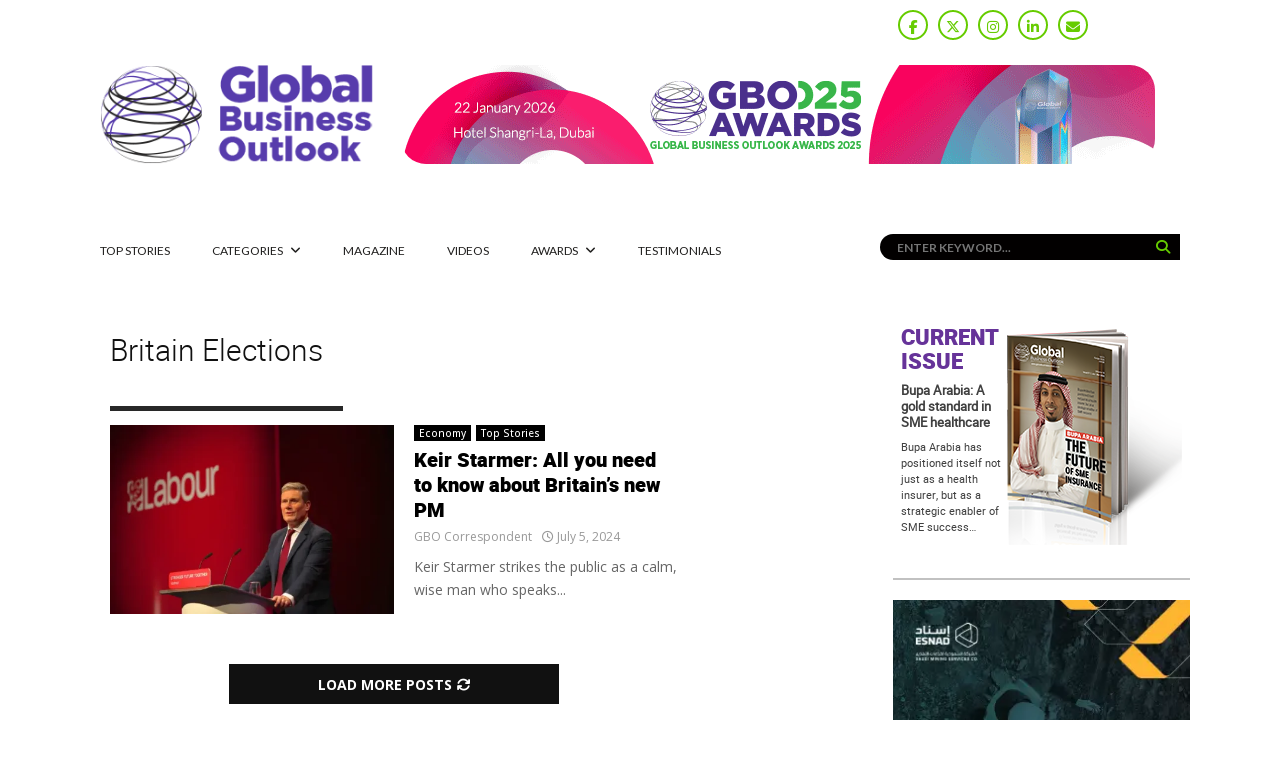

--- FILE ---
content_type: text/html; charset=UTF-8
request_url: https://globalbusinessoutlook.com/tag/britain-elections/
body_size: 22283
content:
<!DOCTYPE html>
<html dir="ltr" lang="en-US" prefix="og: https://ogp.me/ns#">
<head>
	<meta charset="UTF-8">
		<meta name="viewport" content="width=device-width, initial-scale=1">
		<link rel="profile" href="http://gmpg.org/xfn/11">
	<title>Britain Elections - Global Business Outlook</title>

		<!-- All in One SEO 4.7.5.1 - aioseo.com -->
		<meta name="robots" content="max-image-preview:large" />
		<link rel="canonical" href="https://globalbusinessoutlook.com/tag/britain-elections/" />
		<meta name="generator" content="All in One SEO (AIOSEO) 4.7.5.1" />
		<script type="application/ld+json" class="aioseo-schema">
			{"@context":"https:\/\/schema.org","@graph":[{"@type":"BreadcrumbList","@id":"https:\/\/globalbusinessoutlook.com\/tag\/britain-elections\/#breadcrumblist","itemListElement":[{"@type":"ListItem","@id":"https:\/\/globalbusinessoutlook.com\/#listItem","position":1,"name":"Home","item":"https:\/\/globalbusinessoutlook.com\/","nextItem":"https:\/\/globalbusinessoutlook.com\/tag\/britain-elections\/#listItem"},{"@type":"ListItem","@id":"https:\/\/globalbusinessoutlook.com\/tag\/britain-elections\/#listItem","position":2,"name":"Britain Elections","previousItem":"https:\/\/globalbusinessoutlook.com\/#listItem"}]},{"@type":"CollectionPage","@id":"https:\/\/globalbusinessoutlook.com\/tag\/britain-elections\/#collectionpage","url":"https:\/\/globalbusinessoutlook.com\/tag\/britain-elections\/","name":"Britain Elections - Global Business Outlook","inLanguage":"en-US","isPartOf":{"@id":"https:\/\/globalbusinessoutlook.com\/#website"},"breadcrumb":{"@id":"https:\/\/globalbusinessoutlook.com\/tag\/britain-elections\/#breadcrumblist"}},{"@type":"Organization","@id":"https:\/\/globalbusinessoutlook.com\/#organization","name":"Global Business Outlook","description":"Covering the globe's vital informations","url":"https:\/\/globalbusinessoutlook.com\/","telephone":"+442070975902","logo":{"@type":"ImageObject","url":"https:\/\/globalbusinessoutlook.com\/wp-content\/uploads\/2017\/11\/global-business-outlook-logo-m.png","@id":"https:\/\/globalbusinessoutlook.com\/tag\/britain-elections\/#organizationLogo","width":133,"height":48,"caption":"global-business-outlook-logo-m"},"image":{"@id":"https:\/\/globalbusinessoutlook.com\/tag\/britain-elections\/#organizationLogo"},"sameAs":["https:\/\/www.facebook.com\/globalbusinessoutlook","https:\/\/twitter.com\/gbomagazine","https:\/\/www.instagram.com\/globalbusinessoutlook\/","https:\/\/www.linkedin.com\/company\/global-business-outlook"]},{"@type":"WebSite","@id":"https:\/\/globalbusinessoutlook.com\/#website","url":"https:\/\/globalbusinessoutlook.com\/","name":"Global Business Outlook","description":"Covering the globe's vital informations","inLanguage":"en-US","publisher":{"@id":"https:\/\/globalbusinessoutlook.com\/#organization"}}]}
		</script>
		<!-- All in One SEO -->


<!-- This site is optimized with the Yoast SEO Premium plugin v11.6 - https://yoast.com/wordpress/plugins/seo/ -->
<link rel="canonical" href="https://globalbusinessoutlook.com/tag/britain-elections/" />
<meta property="og:locale" content="en_US" />
<meta property="og:type" content="object" />
<meta property="og:title" content="Britain Elections Archives - Global Business Outlook" />
<meta property="og:url" content="https://globalbusinessoutlook.com/tag/britain-elections/" />
<meta property="og:site_name" content="Global Business Outlook" />
<meta name="twitter:card" content="summary_large_image" />
<meta name="twitter:title" content="Britain Elections Archives - Global Business Outlook" />
<script type='application/ld+json' class='yoast-schema-graph yoast-schema-graph--main'>{"@context":"https://schema.org","@graph":[{"@type":"WebSite","@id":"https://globalbusinessoutlook.com/#website","url":"https://globalbusinessoutlook.com/","name":"Global Business Outlook","potentialAction":{"@type":"SearchAction","target":"https://globalbusinessoutlook.com/?s={search_term_string}","query-input":"required name=search_term_string"}},{"@type":"CollectionPage","@id":"https://globalbusinessoutlook.com/tag/britain-elections/#webpage","url":"https://globalbusinessoutlook.com/tag/britain-elections/","inLanguage":"en-US","name":"Britain Elections Archives - Global Business Outlook","isPartOf":{"@id":"https://globalbusinessoutlook.com/#website"},"breadcrumb":{"@id":"https://globalbusinessoutlook.com/tag/britain-elections/#breadcrumb"}},{"@type":"BreadcrumbList","@id":"https://globalbusinessoutlook.com/tag/britain-elections/#breadcrumb","itemListElement":[{"@type":"ListItem","position":1,"item":{"@type":"WebPage","@id":"https://globalbusinessoutlook.com/","url":"https://globalbusinessoutlook.com/","name":"Home"}},{"@type":"ListItem","position":2,"item":{"@type":"WebPage","@id":"https://globalbusinessoutlook.com/tag/britain-elections/","url":"https://globalbusinessoutlook.com/tag/britain-elections/","name":"Britain Elections"}}]}]}</script>
<!-- / Yoast SEO Premium plugin. -->

<link rel='dns-prefetch' href='//fonts.googleapis.com' />
<link rel='dns-prefetch' href='//use.fontawesome.com' />
<link rel="alternate" type="application/rss+xml" title="Global Business Outlook &raquo; Feed" href="https://globalbusinessoutlook.com/feed/" />
<link rel="alternate" type="application/rss+xml" title="Global Business Outlook &raquo; Comments Feed" href="https://globalbusinessoutlook.com/comments/feed/" />
<link rel="alternate" type="application/rss+xml" title="Global Business Outlook &raquo; Britain Elections Tag Feed" href="https://globalbusinessoutlook.com/tag/britain-elections/feed/" />
		<!-- This site uses the Google Analytics by MonsterInsights plugin v9.11.1 - Using Analytics tracking - https://www.monsterinsights.com/ -->
		<!-- Note: MonsterInsights is not currently configured on this site. The site owner needs to authenticate with Google Analytics in the MonsterInsights settings panel. -->
					<!-- No tracking code set -->
				<!-- / Google Analytics by MonsterInsights -->
		<!-- globalbusinessoutlook.com is managing ads with Advanced Ads 1.56.1 --><script id="globa-ready">
			window.advanced_ads_ready=function(e,a){a=a||"complete";var d=function(e){return"interactive"===a?"loading"!==e:"complete"===e};d(document.readyState)?e():document.addEventListener("readystatechange",(function(a){d(a.target.readyState)&&e()}),{once:"interactive"===a})},window.advanced_ads_ready_queue=window.advanced_ads_ready_queue||[];		</script>
		<link rel='stylesheet' id='wp-block-library-css' href='https://globalbusinessoutlook.com/wp-includes/css/dist/block-library/style.min.css' type='text/css' media='all' />
<style id='wp-block-library-theme-inline-css' type='text/css'>
.wp-block-audio :where(figcaption){color:#555;font-size:13px;text-align:center}.is-dark-theme .wp-block-audio :where(figcaption){color:#ffffffa6}.wp-block-audio{margin:0 0 1em}.wp-block-code{border:1px solid #ccc;border-radius:4px;font-family:Menlo,Consolas,monaco,monospace;padding:.8em 1em}.wp-block-embed :where(figcaption){color:#555;font-size:13px;text-align:center}.is-dark-theme .wp-block-embed :where(figcaption){color:#ffffffa6}.wp-block-embed{margin:0 0 1em}.blocks-gallery-caption{color:#555;font-size:13px;text-align:center}.is-dark-theme .blocks-gallery-caption{color:#ffffffa6}:root :where(.wp-block-image figcaption){color:#555;font-size:13px;text-align:center}.is-dark-theme :root :where(.wp-block-image figcaption){color:#ffffffa6}.wp-block-image{margin:0 0 1em}.wp-block-pullquote{border-bottom:4px solid;border-top:4px solid;color:currentColor;margin-bottom:1.75em}.wp-block-pullquote cite,.wp-block-pullquote footer,.wp-block-pullquote__citation{color:currentColor;font-size:.8125em;font-style:normal;text-transform:uppercase}.wp-block-quote{border-left:.25em solid;margin:0 0 1.75em;padding-left:1em}.wp-block-quote cite,.wp-block-quote footer{color:currentColor;font-size:.8125em;font-style:normal;position:relative}.wp-block-quote.has-text-align-right{border-left:none;border-right:.25em solid;padding-left:0;padding-right:1em}.wp-block-quote.has-text-align-center{border:none;padding-left:0}.wp-block-quote.is-large,.wp-block-quote.is-style-large,.wp-block-quote.is-style-plain{border:none}.wp-block-search .wp-block-search__label{font-weight:700}.wp-block-search__button{border:1px solid #ccc;padding:.375em .625em}:where(.wp-block-group.has-background){padding:1.25em 2.375em}.wp-block-separator.has-css-opacity{opacity:.4}.wp-block-separator{border:none;border-bottom:2px solid;margin-left:auto;margin-right:auto}.wp-block-separator.has-alpha-channel-opacity{opacity:1}.wp-block-separator:not(.is-style-wide):not(.is-style-dots){width:100px}.wp-block-separator.has-background:not(.is-style-dots){border-bottom:none;height:1px}.wp-block-separator.has-background:not(.is-style-wide):not(.is-style-dots){height:2px}.wp-block-table{margin:0 0 1em}.wp-block-table td,.wp-block-table th{word-break:normal}.wp-block-table :where(figcaption){color:#555;font-size:13px;text-align:center}.is-dark-theme .wp-block-table :where(figcaption){color:#ffffffa6}.wp-block-video :where(figcaption){color:#555;font-size:13px;text-align:center}.is-dark-theme .wp-block-video :where(figcaption){color:#ffffffa6}.wp-block-video{margin:0 0 1em}:root :where(.wp-block-template-part.has-background){margin-bottom:0;margin-top:0;padding:1.25em 2.375em}
</style>
<style id='classic-theme-styles-inline-css' type='text/css'>
/*! This file is auto-generated */
.wp-block-button__link{color:#fff;background-color:#32373c;border-radius:9999px;box-shadow:none;text-decoration:none;padding:calc(.667em + 2px) calc(1.333em + 2px);font-size:1.125em}.wp-block-file__button{background:#32373c;color:#fff;text-decoration:none}
</style>
<style id='global-styles-inline-css' type='text/css'>
:root{--wp--preset--aspect-ratio--square: 1;--wp--preset--aspect-ratio--4-3: 4/3;--wp--preset--aspect-ratio--3-4: 3/4;--wp--preset--aspect-ratio--3-2: 3/2;--wp--preset--aspect-ratio--2-3: 2/3;--wp--preset--aspect-ratio--16-9: 16/9;--wp--preset--aspect-ratio--9-16: 9/16;--wp--preset--color--black: #000000;--wp--preset--color--cyan-bluish-gray: #abb8c3;--wp--preset--color--white: #ffffff;--wp--preset--color--pale-pink: #f78da7;--wp--preset--color--vivid-red: #cf2e2e;--wp--preset--color--luminous-vivid-orange: #ff6900;--wp--preset--color--luminous-vivid-amber: #fcb900;--wp--preset--color--light-green-cyan: #7bdcb5;--wp--preset--color--vivid-green-cyan: #00d084;--wp--preset--color--pale-cyan-blue: #8ed1fc;--wp--preset--color--vivid-cyan-blue: #0693e3;--wp--preset--color--vivid-purple: #9b51e0;--wp--preset--gradient--vivid-cyan-blue-to-vivid-purple: linear-gradient(135deg,rgba(6,147,227,1) 0%,rgb(155,81,224) 100%);--wp--preset--gradient--light-green-cyan-to-vivid-green-cyan: linear-gradient(135deg,rgb(122,220,180) 0%,rgb(0,208,130) 100%);--wp--preset--gradient--luminous-vivid-amber-to-luminous-vivid-orange: linear-gradient(135deg,rgba(252,185,0,1) 0%,rgba(255,105,0,1) 100%);--wp--preset--gradient--luminous-vivid-orange-to-vivid-red: linear-gradient(135deg,rgba(255,105,0,1) 0%,rgb(207,46,46) 100%);--wp--preset--gradient--very-light-gray-to-cyan-bluish-gray: linear-gradient(135deg,rgb(238,238,238) 0%,rgb(169,184,195) 100%);--wp--preset--gradient--cool-to-warm-spectrum: linear-gradient(135deg,rgb(74,234,220) 0%,rgb(151,120,209) 20%,rgb(207,42,186) 40%,rgb(238,44,130) 60%,rgb(251,105,98) 80%,rgb(254,248,76) 100%);--wp--preset--gradient--blush-light-purple: linear-gradient(135deg,rgb(255,206,236) 0%,rgb(152,150,240) 100%);--wp--preset--gradient--blush-bordeaux: linear-gradient(135deg,rgb(254,205,165) 0%,rgb(254,45,45) 50%,rgb(107,0,62) 100%);--wp--preset--gradient--luminous-dusk: linear-gradient(135deg,rgb(255,203,112) 0%,rgb(199,81,192) 50%,rgb(65,88,208) 100%);--wp--preset--gradient--pale-ocean: linear-gradient(135deg,rgb(255,245,203) 0%,rgb(182,227,212) 50%,rgb(51,167,181) 100%);--wp--preset--gradient--electric-grass: linear-gradient(135deg,rgb(202,248,128) 0%,rgb(113,206,126) 100%);--wp--preset--gradient--midnight: linear-gradient(135deg,rgb(2,3,129) 0%,rgb(40,116,252) 100%);--wp--preset--font-size--small: 14px;--wp--preset--font-size--medium: 20px;--wp--preset--font-size--large: 32px;--wp--preset--font-size--x-large: 42px;--wp--preset--font-size--normal: 16px;--wp--preset--font-size--huge: 42px;--wp--preset--spacing--20: 0.44rem;--wp--preset--spacing--30: 0.67rem;--wp--preset--spacing--40: 1rem;--wp--preset--spacing--50: 1.5rem;--wp--preset--spacing--60: 2.25rem;--wp--preset--spacing--70: 3.38rem;--wp--preset--spacing--80: 5.06rem;--wp--preset--shadow--natural: 6px 6px 9px rgba(0, 0, 0, 0.2);--wp--preset--shadow--deep: 12px 12px 50px rgba(0, 0, 0, 0.4);--wp--preset--shadow--sharp: 6px 6px 0px rgba(0, 0, 0, 0.2);--wp--preset--shadow--outlined: 6px 6px 0px -3px rgba(255, 255, 255, 1), 6px 6px rgba(0, 0, 0, 1);--wp--preset--shadow--crisp: 6px 6px 0px rgba(0, 0, 0, 1);}:where(.is-layout-flex){gap: 0.5em;}:where(.is-layout-grid){gap: 0.5em;}body .is-layout-flex{display: flex;}.is-layout-flex{flex-wrap: wrap;align-items: center;}.is-layout-flex > :is(*, div){margin: 0;}body .is-layout-grid{display: grid;}.is-layout-grid > :is(*, div){margin: 0;}:where(.wp-block-columns.is-layout-flex){gap: 2em;}:where(.wp-block-columns.is-layout-grid){gap: 2em;}:where(.wp-block-post-template.is-layout-flex){gap: 1.25em;}:where(.wp-block-post-template.is-layout-grid){gap: 1.25em;}.has-black-color{color: var(--wp--preset--color--black) !important;}.has-cyan-bluish-gray-color{color: var(--wp--preset--color--cyan-bluish-gray) !important;}.has-white-color{color: var(--wp--preset--color--white) !important;}.has-pale-pink-color{color: var(--wp--preset--color--pale-pink) !important;}.has-vivid-red-color{color: var(--wp--preset--color--vivid-red) !important;}.has-luminous-vivid-orange-color{color: var(--wp--preset--color--luminous-vivid-orange) !important;}.has-luminous-vivid-amber-color{color: var(--wp--preset--color--luminous-vivid-amber) !important;}.has-light-green-cyan-color{color: var(--wp--preset--color--light-green-cyan) !important;}.has-vivid-green-cyan-color{color: var(--wp--preset--color--vivid-green-cyan) !important;}.has-pale-cyan-blue-color{color: var(--wp--preset--color--pale-cyan-blue) !important;}.has-vivid-cyan-blue-color{color: var(--wp--preset--color--vivid-cyan-blue) !important;}.has-vivid-purple-color{color: var(--wp--preset--color--vivid-purple) !important;}.has-black-background-color{background-color: var(--wp--preset--color--black) !important;}.has-cyan-bluish-gray-background-color{background-color: var(--wp--preset--color--cyan-bluish-gray) !important;}.has-white-background-color{background-color: var(--wp--preset--color--white) !important;}.has-pale-pink-background-color{background-color: var(--wp--preset--color--pale-pink) !important;}.has-vivid-red-background-color{background-color: var(--wp--preset--color--vivid-red) !important;}.has-luminous-vivid-orange-background-color{background-color: var(--wp--preset--color--luminous-vivid-orange) !important;}.has-luminous-vivid-amber-background-color{background-color: var(--wp--preset--color--luminous-vivid-amber) !important;}.has-light-green-cyan-background-color{background-color: var(--wp--preset--color--light-green-cyan) !important;}.has-vivid-green-cyan-background-color{background-color: var(--wp--preset--color--vivid-green-cyan) !important;}.has-pale-cyan-blue-background-color{background-color: var(--wp--preset--color--pale-cyan-blue) !important;}.has-vivid-cyan-blue-background-color{background-color: var(--wp--preset--color--vivid-cyan-blue) !important;}.has-vivid-purple-background-color{background-color: var(--wp--preset--color--vivid-purple) !important;}.has-black-border-color{border-color: var(--wp--preset--color--black) !important;}.has-cyan-bluish-gray-border-color{border-color: var(--wp--preset--color--cyan-bluish-gray) !important;}.has-white-border-color{border-color: var(--wp--preset--color--white) !important;}.has-pale-pink-border-color{border-color: var(--wp--preset--color--pale-pink) !important;}.has-vivid-red-border-color{border-color: var(--wp--preset--color--vivid-red) !important;}.has-luminous-vivid-orange-border-color{border-color: var(--wp--preset--color--luminous-vivid-orange) !important;}.has-luminous-vivid-amber-border-color{border-color: var(--wp--preset--color--luminous-vivid-amber) !important;}.has-light-green-cyan-border-color{border-color: var(--wp--preset--color--light-green-cyan) !important;}.has-vivid-green-cyan-border-color{border-color: var(--wp--preset--color--vivid-green-cyan) !important;}.has-pale-cyan-blue-border-color{border-color: var(--wp--preset--color--pale-cyan-blue) !important;}.has-vivid-cyan-blue-border-color{border-color: var(--wp--preset--color--vivid-cyan-blue) !important;}.has-vivid-purple-border-color{border-color: var(--wp--preset--color--vivid-purple) !important;}.has-vivid-cyan-blue-to-vivid-purple-gradient-background{background: var(--wp--preset--gradient--vivid-cyan-blue-to-vivid-purple) !important;}.has-light-green-cyan-to-vivid-green-cyan-gradient-background{background: var(--wp--preset--gradient--light-green-cyan-to-vivid-green-cyan) !important;}.has-luminous-vivid-amber-to-luminous-vivid-orange-gradient-background{background: var(--wp--preset--gradient--luminous-vivid-amber-to-luminous-vivid-orange) !important;}.has-luminous-vivid-orange-to-vivid-red-gradient-background{background: var(--wp--preset--gradient--luminous-vivid-orange-to-vivid-red) !important;}.has-very-light-gray-to-cyan-bluish-gray-gradient-background{background: var(--wp--preset--gradient--very-light-gray-to-cyan-bluish-gray) !important;}.has-cool-to-warm-spectrum-gradient-background{background: var(--wp--preset--gradient--cool-to-warm-spectrum) !important;}.has-blush-light-purple-gradient-background{background: var(--wp--preset--gradient--blush-light-purple) !important;}.has-blush-bordeaux-gradient-background{background: var(--wp--preset--gradient--blush-bordeaux) !important;}.has-luminous-dusk-gradient-background{background: var(--wp--preset--gradient--luminous-dusk) !important;}.has-pale-ocean-gradient-background{background: var(--wp--preset--gradient--pale-ocean) !important;}.has-electric-grass-gradient-background{background: var(--wp--preset--gradient--electric-grass) !important;}.has-midnight-gradient-background{background: var(--wp--preset--gradient--midnight) !important;}.has-small-font-size{font-size: var(--wp--preset--font-size--small) !important;}.has-medium-font-size{font-size: var(--wp--preset--font-size--medium) !important;}.has-large-font-size{font-size: var(--wp--preset--font-size--large) !important;}.has-x-large-font-size{font-size: var(--wp--preset--font-size--x-large) !important;}
:where(.wp-block-post-template.is-layout-flex){gap: 1.25em;}:where(.wp-block-post-template.is-layout-grid){gap: 1.25em;}
:where(.wp-block-columns.is-layout-flex){gap: 2em;}:where(.wp-block-columns.is-layout-grid){gap: 2em;}
:root :where(.wp-block-pullquote){font-size: 1.5em;line-height: 1.6;}
</style>
<link rel='stylesheet' id='unslider-css-css' href='https://globalbusinessoutlook.com/wp-content/plugins/advanced-ads-slider/public/assets/css/unslider.css' type='text/css' media='all' />
<link rel='stylesheet' id='azindex_stylesheet-css' href='https://globalbusinessoutlook.com/wp-content/plugins/bemo-a-z-index/bemoazindex.css' type='text/css' media='all' />
<link rel='stylesheet' id='pencisc-css' href='https://globalbusinessoutlook.com/wp-content/plugins/penci-framework/assets/css/single-shortcode.css' type='text/css' media='all' />
<link rel='stylesheet' id='parent-style-css' href='https://globalbusinessoutlook.com/wp-content/themes/pennews/style.css' type='text/css' media='all' />
<link rel='stylesheet' id='penci-style-child-css' href='https://globalbusinessoutlook.com/wp-content/themes/pennews-child/style.css' type='text/css' media='all' />
<link rel='stylesheet' id='penci-font-awesome-css' href='https://globalbusinessoutlook.com/wp-content/themes/pennews/css/font-awesome.min.css' type='text/css' media='all' />
<link rel='stylesheet' id='penci-fonts-css' href='//fonts.googleapis.com/css?family=Roboto%3A300%2C300italic%2C400%2C400italic%2C500%2C500italic%2C700%2C700italic%2C800%2C800italic%7CMukta+Vaani%3A300%2C300italic%2C400%2C400italic%2C500%2C500italic%2C700%2C700italic%2C800%2C800italic%7COswald%3A300%2C300italic%2C400%2C400italic%2C500%2C500italic%2C700%2C700italic%2C800%2C800italic%7CTeko%3A300%2C300italic%2C400%2C400italic%2C500%2C500italic%2C700%2C700italic%2C800%2C800italic%7Cheebo-black-webfont%3A300%2C300italic%2C400%2C400italic%2C500%2C500italic%2C700%2C700italic%2C800%2C800italic%7COpen+Sans%3A300%2C300italic%2C400%2C400italic%2C500%2C500italic%2C700%2C700italic%2C800%2C800italic%7CLato%3A300%2C300italic%2C400%2C400italic%2C500%2C500italic%2C700%2C700italic%2C800%2C800italic%3A300%2C300italic%2C400%2C400italic%2C500%2C500italic%2C700%2C700italic%2C800%2C800italic%26subset%3Dcyrillic%2Ccyrillic-ext%2Cgreek%2Cgreek-ext%2Clatin-ext' type='text/css' media='all' />
<link rel='stylesheet' id='penci-style-css' href='https://globalbusinessoutlook.com/wp-content/themes/pennews-child/style.css' type='text/css' media='all' />
<style id='penci-style-inline-css' type='text/css'>
 @font-face {font-family: "heebo-regular-webfont";src: local("heebo-regular-webfont"), url("https://globalbusinessoutlook.com/wp-content/uploads/2017/11/heebo-regular-webfont.woff") format("woff");} @font-face {font-family: "heebo-black-webfont";src: local("heebo-black-webfont"), url("https://globalbusinessoutlook.com/wp-content/uploads/2017/11/heebo-black-webfont.woff") format("woff");} @font-face {font-family: "heebo-light-webfont";src: local("heebo-light-webfont"), url("https://globalbusinessoutlook.com/wp-content/uploads/2017/11/heebo-light-webfont.woff") format("woff");} @font-face {font-family: "lato-bold-webfont";src: local("lato-bold-webfont"), url("https://globalbusinessoutlook.com/wp-content/uploads/2017/11/lato-bold-webfont.woff") format("woff");}.penci-block-vc.style-title-13:not(.footer-widget).style-title-center .penci-block-heading {border-right: 10px solid transparent; border-left: 10px solid transparent; }.site-branding h1, .site-branding h2 {margin: 0;}.penci-schema-markup { display: none !important; }.penci-entry-media .twitter-video { max-width: none !important; margin: 0 !important; }.penci-entry-media .fb-video { margin-bottom: 0; }.penci-entry-media .post-format-meta > iframe { vertical-align: top; }.penci-single-style-6 .penci-entry-media-top.penci-video-format-dailymotion:after, .penci-single-style-6 .penci-entry-media-top.penci-video-format-facebook:after, .penci-single-style-6 .penci-entry-media-top.penci-video-format-vimeo:after, .penci-single-style-6 .penci-entry-media-top.penci-video-format-twitter:after, .penci-single-style-7 .penci-entry-media-top.penci-video-format-dailymotion:after, .penci-single-style-7 .penci-entry-media-top.penci-video-format-facebook:after, .penci-single-style-7 .penci-entry-media-top.penci-video-format-vimeo:after, .penci-single-style-7 .penci-entry-media-top.penci-video-format-twitter:after { content: none; } .penci-single-style-5 .penci-entry-media.penci-video-format-dailymotion:after, .penci-single-style-5 .penci-entry-media.penci-video-format-facebook:after, .penci-single-style-5 .penci-entry-media.penci-video-format-vimeo:after, .penci-single-style-5 .penci-entry-media.penci-video-format-twitter:after { content: none; }@media screen and (max-width: 960px) { .penci-insta-thumb ul.thumbnails.penci_col_5 li, .penci-insta-thumb ul.thumbnails.penci_col_6 li { width: 33.33% !important; } .penci-insta-thumb ul.thumbnails.penci_col_7 li, .penci-insta-thumb ul.thumbnails.penci_col_8 li, .penci-insta-thumb ul.thumbnails.penci_col_9 li, .penci-insta-thumb ul.thumbnails.penci_col_10 li { width: 25% !important; } }.site-header.header--s12 .penci-menu-toggle-wapper,.site-header.header--s12 .header__social-search { flex: 1; }.site-header.header--s5 .site-branding {  padding-right: 0;margin-right: 40px; }.penci-block_37 .penci_post-meta { padding-top: 8px; }.penci-block_37 .penci-post-excerpt + .penci_post-meta { padding-top: 0; }.penci-hide-text-votes { display: none; }.penci-usewr-review {  border-top: 1px solid #ececec; }.penci-review-score {top: 5px; position: relative; }.penci-social-counter.penci-social-counter--style-3 .penci-social__empty a, .penci-social-counter.penci-social-counter--style-4 .penci-social__empty a, .penci-social-counter.penci-social-counter--style-5 .penci-social__empty a, .penci-social-counter.penci-social-counter--style-6 .penci-social__empty a { display: flex; justify-content: center; align-items: center; }.penci-block-error { padding: 0 20px 20px; }@media screen and (min-width: 1240px){ .penci_dis_padding_bw .penci-content-main.penci-col-4:nth-child(3n+2) { padding-right: 15px; padding-left: 15px; }}.bos_searchbox_widget_class.penci-vc-column-1 #flexi_searchbox #b_searchboxInc .b_submitButton_wrapper{ padding-top: 10px; padding-bottom: 10px; }.mfp-image-holder .mfp-close, .mfp-iframe-holder .mfp-close { background: transparent; border-color: transparent; }h1, h2, h3, h4, h5, h6,.error404 .page-title,
		.error404 .penci-block-vc .penci-block__title, .footer__bottom.style-2 .block-title {font-family: 'heebo-black-webfont'}h1, h2, h3, h4, h5, h6,.error404 .page-title,
		 .error404 .penci-block-vc .penci-block__title, .product_list_widget .product-title, .footer__bottom.style-2 .block-title {font-weight: bold}.penci-block-vc .penci-block__title, .penci-menu-hbg .penci-block-vc .penci-block__title, .penci-menu-hbg-widgets .menu-hbg-title{ font-family:'heebo-black-webfont'; }.penci-block-vc .penci-block__title, .penci-menu-hbg .penci-block-vc .penci-block__title, .penci-menu-hbg-widgets .menu-hbg-title{ font-weight:bold; }body, button, input, select, textarea,.penci-post-subtitle,.woocommerce ul.products li.product .button,#site-navigation .penci-megamenu .penci-mega-thumbnail .mega-cat-name{font-family: 'Open Sans', sans-serif}.single .entry-content,.page .entry-content{ font-size:14px; }.site-content,.penci-page-style-1 .site-content, 
		.page-template-full-width.penci-block-pagination .site-content,
		.penci-page-style-2 .site-content, .penci-single-style-1 .site-content, 
		.penci-single-style-2 .site-content,.penci-page-style-3 .site-content,
		.penci-single-style-3 .site-content{ margin-top:20px; }.penci-topbar .topbar__social-media a{ font-size: 14px; }.penci-topbar{ background-color:#ffffff ; }.topbar__social-media a{ color:#66cc00 ; }.topbar__social-media a:hover{ color:#663399 ; }.header__top.header--s2{ padding-top:25px; }.header__top.header--s2{ padding-bottom:70px; }.header--s2 .site-branding,.header--s2 .site-branding img {max-width: 275px !important;overflow: hidden; }.site-description{ font-family: 'Lato', sans-serif; }.main-navigation > ul:not(.children) > li.highlight-button{ min-height: 35px; }.site-header,.main-navigation > ul:not(.children) > li > a,.site-header.header--s7 .main-navigation > ul:not(.children) > li > a,.search-click,.penci-menuhbg-wapper,.header__social-media,.site-header.header--s7,.site-header.header--s1 .site-branding .site-title,.site-header.header--s7 .site-branding .site-title,.site-header.header--s10 .site-branding .site-title,.site-header.header--s5 .site-branding .site-title{ line-height: 34px; min-height: 35px; }.site-header.header--s7 .custom-logo, .site-header.header--s10 .custom-logo,.site-header.header--s11 .custom-logo, .site-header.header--s1 .custom-logo, .site-header.header--s5 .custom-logo { max-height: 31px; }.main-navigation a,.mobile-sidebar .primary-menu-mobile li a, .penci-menu-hbg .primary-menu-mobile li a{ font-family: 'Lato', sans-serif; }.main-navigation a,.mobile-sidebar .primary-menu-mobile li a, .penci-menu-hbg .primary-menu-mobile li a{ font-weight: 500; }.main-navigation > ul:not(.children) > li > a{ font-size: 12px; }.main-navigation > ul:not(.children) > li ul.sub-menu{ border-top: 0 !important; }@media screen and (min-width: 1240px){.two-sidebar .site-main .penci-container .widget-area-1, .penci-vc_two-sidebar.penci-container .widget-area-1,.penci-vc_two-sidebar.penci-container-fluid .widget-area-1{width: 21.4%; }.two-sidebar .site-main .penci-container .widget-area-2, .penci-vc_two-sidebar.penci-container .widget-area-2,.penci-vc_two-sidebar.penci-container-fluid .widget-area-2{width: 21.4%; }.two-sidebar .site-main .penci-container .penci-wide-content, .penci-vc_two-sidebar.penci-container .penci-wide-content,.penci-vc_two-sidebar.penci-container-fluid .penci-wide-content{ max-width: 100%; width: 57.2%; }}@media screen and (min-width: 960px){.sidebar-left .site-main .penci-wide-content,.sidebar-right .site-main .penci-wide-content{width: 73%;max-width: 100%;}.sidebar-left .site-main .widget-area,.sidebar-right .site-main .widget-area{width: 27%;max-width: 100%;}.penci-con_innner-sidebar-left .penci-content-main,.penci-vc_sidebar-right .penci-con_innner-sidebar-left .penci-content-main { width: 73%;max-width: 100%; }}@media screen and (min-width: 1240px){ .penci-vc_sidebar-left .penci-container__content .penci-content-main, .penci-vc_sidebar-right .penci-container__content .penci-content-main{ flex:inherit ; }.penci-vc_sidebar-left .widget-area, .penci-vc_sidebar-right .widget-area { width: 27%;max-width: 100%; }.penci-vc_sidebar-left .penci-content-main, .penci-vc_sidebar-right .penci-content-main{ width: 73%;max-width: 100%; }}@media screen and (max-width: 1240px) and (min-width: 960px){.penci-vc_two-sidebar .widget-area{ width: 27%;max-width: 100%; }.sidebar-left .site-main .penci-container__content, .sidebar-right .site-main .penci-container__content,.two-sidebar .site-main .penci-wide-content, .penci-vc_two-sidebar .penci-wide-content { margin-left:0; width: 73%;}}@media screen and (min-width: 1440px) {.penci-con_innner-sidebar-left .widget-area, .penci-con_innner-sidebar-right .widget-area { width: 27% !important; } }@media screen and (min-width: 960px){.penci-con_innner-sidebar-left .penci-content-main, .penci-vc_sidebar-right .penci-con_innner-sidebar-left .penci-content-main, .penci-vc_sidebar-left .penci-content-main,.sidebar-left .site-main .penci-wide-content {padding-left: 195px;}.sidebar-right .site-main .penci-wide-content, .two-sidebar .site-main .penci-wide-content {padding-right: 195px;}}@media screen and (min-width: 1240px){.penci-vc_sidebar-right .penci-content-main{padding-right: 195px;}.penci-vc_sidebar-left .penci-content-main{padding-left: 195px;}.two-sidebar .site-main .penci-container .penci-wide-content, .penci-vc_two-sidebar.penci-container .penci-wide-content, .penci-vc_two-sidebar.penci-container-fluid .penci-wide-content{ padding-left: 195px; padding-right: 195px;}}@media screen and (min-width: 1130px){ .archive  .site-main, body.blog  .site-main{ max-width:1130px;margin-left: auto; margin-right: auto; } .archive .site-main .penci-container, body.blog .site-main .penci-container{ max-width: 100%; } }.penci-archive .penci-archive__content .penci-post-item .entry-title{ font-size:20px; }.penci-archive .penci-archive__list_posts .penci-cat-links a:hover{ background-color: #3f51b5; }.penci-block-vc-pag  .penci-archive__list_posts .penci-post-item .entry-title{ font-size:20px; }.penci-popup-login-register .penci-login-container{ background-image:url(https://www.globalbusinessoutlook.com/beta/wp-content/uploads/2017/11/bg-login-1.jpg);background-position:center;background-color:#663399; }.penci-popup-login-register h4{ color:#ffffff ; }.penci-popup-login-register .penci-login-container{ color:#f5f5f5 ; }.penci-login-container .penci-login input[type="text"], .penci-login-container .penci-login input[type=password], .penci-login-container .penci-login input[type="submit"], .penci-login-container .penci-login input[type="email"]{ color:#ffffff ; }.penci-popup-login-register .penci-login-container .penci-login input[type="text"]::-webkit-input-placeholder,.penci-popup-login-register .penci-login-container .penci-login input[type=password]::-webkit-input-placeholder,.penci-popup-login-register .penci-login-container .penci-login input[type="submit"]::-webkit-input-placeholder,.penci-popup-login-register .penci-login-container .penci-login input[type="email"]::-webkit-input-placeholder{ color:#ffffff !important; }.penci-popup-login-register .penci-login-container .penci-login input[type="text"]::-moz-placeholder,.penci-popup-login-register .penci-login-container .penci-login input[type=password]::-moz-placeholder,.penci-popup-login-register .penci-login-container .penci-login input[type="submit"]::-moz-placeholder,.penci-popup-login-register .penci-login-container .penci-login input[type="email"]::-moz-placeholder{ color:#ffffff !important; }.penci-popup-login-register .penci-login-container .penci-login input[type="text"]:-ms-input-placeholder,.penci-popup-login-register .penci-login-container .penci-login input[type=password]:-ms-input-placeholder,.penci-popup-login-register .penci-login-container .penci-login input[type="submit"]:-ms-input-placeholder,.penci-popup-login-register .penci-login-container .penci-login input[type="email"]:-ms-input-placeholder{ color:#ffffff !important; }.penci-popup-login-register .penci-login-container .penci-login input[type="text"]:-moz-placeholder,.penci-popup-login-register .penci-login-container .penci-login input[type=password]:-moz-placeholder,.penci-popup-login-register .penci-login-container .penci-login input[type="submit"]:-moz-placeholder,.penci-popup-login-register .penci-login-container .penci-login input[type="email"]:-moz-placeholder { color:#ffffff !important; }.penci-popup-login-register .penci-login-container .penci-login input[type="text"],
		 .penci-popup-login-register .penci-login-container .penci-login input[type=password],
		 .penci-popup-login-register .penci-login-container .penci-login input[type="submit"],
		 .penci-popup-login-register .penci-login-container .penci-login input[type="email"]{ border-color:#663399 ; }.penci-popup-login-register .penci-login-container a{ color:#ffffff ; }.penci-popup-login-register .penci-login-container a:hover{ color:#ffffff ; }.penci-popup-login-register .penci-login-container .penci-login input[type="submit"]:hover{ background-color:#313131 ; }.buy-button{ background-color:#663399 !important; }.penci-menuhbg-toggle:hover .lines-button:after,.penci-menuhbg-toggle:hover .penci-lines:before,.penci-menuhbg-toggle:hover .penci-lines:after.penci-login-container a,.penci_list_shortcode li:before,.footer__sidebars .penci-block-vc .penci__post-title a:hover,.penci-viewall-results a:hover,.post-entry .penci-portfolio-filter ul li.active a, .penci-portfolio-filter ul li.active a,.penci-ajax-search-results-wrapper .penci__post-title a:hover{ color: #663399; }.penci-tweets-widget-content .icon-tweets,.penci-tweets-widget-content .tweet-intents a,.penci-tweets-widget-content .tweet-intents span:after,.woocommerce .star-rating span,.woocommerce .comment-form p.stars a:hover,.woocommerce div.product .woocommerce-tabs ul.tabs li a:hover,.penci-subcat-list .flexMenu-viewMore:hover a, .penci-subcat-list .flexMenu-viewMore:focus a,.penci-subcat-list .flexMenu-viewMore .flexMenu-popup .penci-subcat-item a:hover,.penci-owl-carousel-style .owl-dot.active span, .penci-owl-carousel-style .owl-dot:hover span,.penci-owl-carousel-slider .owl-dot.active span,.penci-owl-carousel-slider .owl-dot:hover span{ color: #663399; }.penci-owl-carousel-slider .owl-dot.active span,.penci-owl-carousel-slider .owl-dot:hover span{ background-color: #663399; }blockquote, q,.penci-post-pagination a:hover,a:hover,.penci-entry-meta a:hover,.penci-portfolio-below_img .inner-item-portfolio .portfolio-desc a:hover h3,.main-navigation.penci_disable_padding_menu > ul:not(.children) > li:hover > a,.main-navigation.penci_disable_padding_menu > ul:not(.children) > li:active > a,.main-navigation.penci_disable_padding_menu > ul:not(.children) > li.current-menu-item > a,.main-navigation.penci_disable_padding_menu > ul:not(.children) > li.current-menu-ancestor > a,.main-navigation.penci_disable_padding_menu > ul:not(.children) > li.current-category-ancestor > a,.site-header.header--s11 .main-navigation.penci_enable_line_menu .menu > li:hover > a,.site-header.header--s11 .main-navigation.penci_enable_line_menu .menu > li:active > a,.site-header.header--s11 .main-navigation.penci_enable_line_menu .menu > li.current-menu-item > a,.main-navigation.penci_disable_padding_menu ul.menu > li > a:hover,.main-navigation ul li:hover > a,.main-navigation ul li:active > a,.main-navigation li.current-menu-item > a,#site-navigation .penci-megamenu .penci-mega-child-categories a.cat-active,#site-navigation .penci-megamenu .penci-content-megamenu .penci-mega-latest-posts .penci-mega-post a:not(.mega-cat-name):hover,.penci-post-pagination h5 a:hover{ color: #663399; }.penci-menu-hbg .primary-menu-mobile li a:hover,.penci-menu-hbg .primary-menu-mobile li.toggled-on > a,.penci-menu-hbg .primary-menu-mobile li.toggled-on > .dropdown-toggle,.penci-menu-hbg .primary-menu-mobile li.current-menu-item > a,.penci-menu-hbg .primary-menu-mobile li.current-menu-item > .dropdown-toggle,.mobile-sidebar .primary-menu-mobile li a:hover,.mobile-sidebar .primary-menu-mobile li.toggled-on-first > a,.mobile-sidebar .primary-menu-mobile li.toggled-on > a,.mobile-sidebar .primary-menu-mobile li.toggled-on > .dropdown-toggle,.mobile-sidebar .primary-menu-mobile li.current-menu-item > a,.mobile-sidebar .primary-menu-mobile li.current-menu-item > .dropdown-toggle,.mobile-sidebar #sidebar-nav-logo a,.mobile-sidebar #sidebar-nav-logo a:hover.mobile-sidebar #sidebar-nav-logo:before,.penci-recipe-heading a.penci-recipe-print,.widget a:hover,.widget.widget_recent_entries li a:hover, .widget.widget_recent_comments li a:hover, .widget.widget_meta li a:hover,.penci-topbar a:hover,.penci-topbar ul li:hover,.penci-topbar ul li a:hover,.penci-topbar ul.menu li ul.sub-menu li a:hover,.site-branding a, .site-branding .site-title{ color: #663399; }.penci-viewall-results a:hover,.penci-ajax-search-results-wrapper .penci__post-title a:hover,.header__search_dis_bg .search-click:hover,.header__social-media a:hover,.penci-login-container .link-bottom a,.error404 .page-content a,.penci-no-results .search-form .search-submit:hover,.error404 .page-content .search-form .search-submit:hover,.penci_breadcrumbs a:hover, .penci_breadcrumbs a:hover span,.penci-archive .entry-meta a:hover,.penci-caption-above-img .wp-caption a:hover,.penci-author-content .author-social:hover,.entry-content a,.comment-content a,.penci-page-style-5 .penci-active-thumb .penci-entry-meta a:hover,.penci-single-style-5 .penci-active-thumb .penci-entry-meta a:hover{ color: #663399; }blockquote:not(.wp-block-quote).style-2:before{ background-color: transparent; }blockquote.style-2:before,blockquote:not(.wp-block-quote),blockquote.style-2 cite, blockquote.style-2 .author,blockquote.style-3 cite, blockquote.style-3 .author,.woocommerce ul.products li.product .price,.woocommerce ul.products li.product .price ins,.woocommerce div.product p.price ins,.woocommerce div.product span.price ins, .woocommerce div.product p.price, .woocommerce div.product span.price,.woocommerce div.product .entry-summary div[itemprop="description"] blockquote:before, .woocommerce div.product .woocommerce-tabs #tab-description blockquote:before,.woocommerce-product-details__short-description blockquote:before,.woocommerce div.product .entry-summary div[itemprop="description"] blockquote cite, .woocommerce div.product .entry-summary div[itemprop="description"] blockquote .author,.woocommerce div.product .woocommerce-tabs #tab-description blockquote cite, .woocommerce div.product .woocommerce-tabs #tab-description blockquote .author,.woocommerce div.product .product_meta > span a:hover,.woocommerce div.product .woocommerce-tabs ul.tabs li.active{ color: #663399; }.woocommerce #respond input#submit.alt.disabled:hover,.woocommerce #respond input#submit.alt:disabled:hover,.woocommerce #respond input#submit.alt:disabled[disabled]:hover,.woocommerce a.button.alt.disabled,.woocommerce a.button.alt.disabled:hover,.woocommerce a.button.alt:disabled,.woocommerce a.button.alt:disabled:hover,.woocommerce a.button.alt:disabled[disabled],.woocommerce a.button.alt:disabled[disabled]:hover,.woocommerce button.button.alt.disabled,.woocommerce button.button.alt.disabled:hover,.woocommerce button.button.alt:disabled,.woocommerce button.button.alt:disabled:hover,.woocommerce button.button.alt:disabled[disabled],.woocommerce button.button.alt:disabled[disabled]:hover,.woocommerce input.button.alt.disabled,.woocommerce input.button.alt.disabled:hover,.woocommerce input.button.alt:disabled,.woocommerce input.button.alt:disabled:hover,.woocommerce input.button.alt:disabled[disabled],.woocommerce input.button.alt:disabled[disabled]:hover{ background-color: #663399; }.woocommerce ul.cart_list li .amount, .woocommerce ul.product_list_widget li .amount,.woocommerce table.shop_table td.product-name a:hover,.woocommerce-cart .cart-collaterals .cart_totals table td .amount,.woocommerce .woocommerce-info:before,.woocommerce form.checkout table.shop_table .order-total .amount,.post-entry .penci-portfolio-filter ul li a:hover,.post-entry .penci-portfolio-filter ul li.active a,.penci-portfolio-filter ul li a:hover,.penci-portfolio-filter ul li.active a,#bbpress-forums li.bbp-body ul.forum li.bbp-forum-info a:hover,#bbpress-forums li.bbp-body ul.topic li.bbp-topic-title a:hover,#bbpress-forums li.bbp-body ul.forum li.bbp-forum-info .bbp-forum-content a,#bbpress-forums li.bbp-body ul.topic p.bbp-topic-meta a,#bbpress-forums .bbp-breadcrumb a:hover, #bbpress-forums .bbp-breadcrumb .bbp-breadcrumb-current:hover,#bbpress-forums .bbp-forum-freshness a:hover,#bbpress-forums .bbp-topic-freshness a:hover{ color: #663399; }.footer__bottom a,.footer__logo a, .footer__logo a:hover,.site-info a,.site-info a:hover,.sub-footer-menu li a:hover,.footer__sidebars a:hover,.penci-block-vc .social-buttons a:hover,.penci-inline-related-posts .penci_post-meta a:hover,.penci__general-meta .penci_post-meta a:hover,.penci-block_video.style-1 .penci_post-meta a:hover,.penci-block_video.style-7 .penci_post-meta a:hover,.penci-block-vc .penci-block__title a:hover,.penci-block-vc.style-title-2 .penci-block__title a:hover,.penci-block-vc.style-title-2:not(.footer-widget) .penci-block__title a:hover,.penci-block-vc.style-title-4 .penci-block__title a:hover,.penci-block-vc.style-title-4:not(.footer-widget) .penci-block__title a:hover,.penci-block-vc .penci-subcat-filter .penci-subcat-item a.active, .penci-block-vc .penci-subcat-filter .penci-subcat-item a:hover ,.penci-block_1 .penci_post-meta a:hover,.penci-inline-related-posts.penci-irp-type-grid .penci__post-title:hover{ color: #663399; }.penci-block_10 .penci-posted-on a,.penci-block_10 .penci-block__title a:hover,.penci-block_10 .penci__post-title a:hover,.penci-block_26 .block26_first_item .penci__post-title:hover,.penci-block_30 .penci_post-meta a:hover,.penci-block_33 .block33_big_item .penci_post-meta a:hover,.penci-block_36 .penci-chart-text,.penci-block_video.style-1 .block_video_first_item.penci-title-ab-img .penci_post_content a:hover,.penci-block_video.style-1 .block_video_first_item.penci-title-ab-img .penci_post-meta a:hover,.penci-block_video.style-6 .penci__post-title:hover,.penci-block_video.style-7 .penci__post-title:hover,.penci-owl-featured-area.style-12 .penci-small_items h3 a:hover,.penci-owl-featured-area.style-12 .penci-small_items .penci-slider__meta a:hover ,.penci-owl-featured-area.style-12 .penci-small_items .owl-item.current h3 a,.penci-owl-featured-area.style-13 .penci-small_items h3 a:hover,.penci-owl-featured-area.style-13 .penci-small_items .penci-slider__meta a:hover,.penci-owl-featured-area.style-13 .penci-small_items .owl-item.current h3 a,.penci-owl-featured-area.style-14 .penci-small_items h3 a:hover,.penci-owl-featured-area.style-14 .penci-small_items .penci-slider__meta a:hover ,.penci-owl-featured-area.style-14 .penci-small_items .owl-item.current h3 a,.penci-owl-featured-area.style-17 h3 a:hover,.penci-owl-featured-area.style-17 .penci-slider__meta a:hover,.penci-fslider28-wrapper.penci-block-vc .penci-slider-nav a:hover,.penci-videos-playlist .penci-video-nav .penci-video-playlist-item .penci-video-play-icon,.penci-videos-playlist .penci-video-nav .penci-video-playlist-item.is-playing { color: #663399; }.penci-block_video.style-7 .penci_post-meta a:hover,.penci-ajax-more.disable_bg_load_more .penci-ajax-more-button:hover, .penci-ajax-more.disable_bg_load_more .penci-block-ajax-more-button:hover{ color: #663399; }.site-main #buddypress input[type=submit]:hover,.site-main #buddypress div.generic-button a:hover,.site-main #buddypress .comment-reply-link:hover,.site-main #buddypress a.button:hover,.site-main #buddypress a.button:focus,.site-main #buddypress ul.button-nav li a:hover,.site-main #buddypress ul.button-nav li.current a,.site-main #buddypress .dir-search input[type=submit]:hover, .site-main #buddypress .groups-members-search input[type=submit]:hover,.site-main #buddypress div.item-list-tabs ul li.selected a,.site-main #buddypress div.item-list-tabs ul li.current a,.site-main #buddypress div.item-list-tabs ul li a:hover{ border-color: #663399;background-color: #663399; }.site-main #buddypress table.notifications thead tr, .site-main #buddypress table.notifications-settings thead tr,.site-main #buddypress table.profile-settings thead tr, .site-main #buddypress table.profile-fields thead tr,.site-main #buddypress table.profile-settings thead tr, .site-main #buddypress table.profile-fields thead tr,.site-main #buddypress table.wp-profile-fields thead tr, .site-main #buddypress table.messages-notices thead tr,.site-main #buddypress table.forum thead tr{ border-color: #663399;background-color: #663399; }.site-main .bbp-pagination-links a:hover, .site-main .bbp-pagination-links span.current,#buddypress div.item-list-tabs:not(#subnav) ul li.selected a, #buddypress div.item-list-tabs:not(#subnav) ul li.current a, #buddypress div.item-list-tabs:not(#subnav) ul li a:hover,#buddypress ul.item-list li div.item-title a, #buddypress ul.item-list li h4 a,div.bbp-template-notice a,#bbpress-forums li.bbp-body ul.topic li.bbp-topic-title a,#bbpress-forums li.bbp-body .bbp-forums-list li,.site-main #buddypress .activity-header a:first-child, #buddypress .comment-meta a:first-child, #buddypress .acomment-meta a:first-child{ color: #663399 !important; }.single-tribe_events .tribe-events-schedule .tribe-events-cost{ color: #663399; }.tribe-events-list .tribe-events-loop .tribe-event-featured,#tribe-events .tribe-events-button,#tribe-events .tribe-events-button:hover,#tribe_events_filters_wrapper input[type=submit],.tribe-events-button, .tribe-events-button.tribe-active:hover,.tribe-events-button.tribe-inactive,.tribe-events-button:hover,.tribe-events-calendar td.tribe-events-present div[id*=tribe-events-daynum-],.tribe-events-calendar td.tribe-events-present div[id*=tribe-events-daynum-]>a,#tribe-bar-form .tribe-bar-submit input[type=submit]:hover{ background-color: #663399; }.woocommerce span.onsale,.show-search:after,select option:focus,.woocommerce .widget_shopping_cart p.buttons a:hover, .woocommerce.widget_shopping_cart p.buttons a:hover, .woocommerce .widget_price_filter .price_slider_amount .button:hover, .woocommerce div.product form.cart .button:hover,.woocommerce .widget_price_filter .ui-slider .ui-slider-handle,.penci-block-vc.style-title-2:not(.footer-widget) .penci-block__title a, .penci-block-vc.style-title-2:not(.footer-widget) .penci-block__title span,.penci-block-vc.style-title-3:not(.footer-widget) .penci-block-heading:after,.penci-block-vc.style-title-4:not(.footer-widget) .penci-block__title a, .penci-block-vc.style-title-4:not(.footer-widget) .penci-block__title span,.penci-archive .penci-archive__content .penci-cat-links a:hover,.mCSB_scrollTools .mCSB_dragger .mCSB_dragger_bar,.penci-block-vc .penci-cat-name:hover,#buddypress .activity-list li.load-more, #buddypress .activity-list li.load-newest,#buddypress .activity-list li.load-more:hover, #buddypress .activity-list li.load-newest:hover,.site-main #buddypress button:hover, .site-main #buddypress a.button:hover, .site-main #buddypress input[type=button]:hover, .site-main #buddypress input[type=reset]:hover{ background-color: #663399; }.penci-block-vc.style-title-grid:not(.footer-widget) .penci-block__title span, .penci-block-vc.style-title-grid:not(.footer-widget) .penci-block__title a,.penci-block-vc .penci_post_thumb:hover .penci-cat-name,.mCSB_scrollTools .mCSB_dragger:active .mCSB_dragger_bar,.mCSB_scrollTools .mCSB_dragger.mCSB_dragger_onDrag .mCSB_dragger_bar,.main-navigation > ul:not(.children) > li:hover > a,.main-navigation > ul:not(.children) > li:active > a,.main-navigation > ul:not(.children) > li.current-menu-item > a,.main-navigation.penci_enable_line_menu > ul:not(.children) > li > a:before,.main-navigation a:hover,#site-navigation .penci-megamenu .penci-mega-thumbnail .mega-cat-name:hover,#site-navigation .penci-megamenu .penci-mega-thumbnail:hover .mega-cat-name,.penci-review-process span,.penci-review-score-total,.topbar__trending .headline-title,.header__search:not(.header__search_dis_bg) .search-click,.cart-icon span.items-number{ background-color: #663399; }.main-navigation > ul:not(.children) > li.highlight-button > a{ background-color: #663399; }.main-navigation > ul:not(.children) > li.highlight-button:hover > a,.main-navigation > ul:not(.children) > li.highlight-button:active > a,.main-navigation > ul:not(.children) > li.highlight-button.current-category-ancestor > a,.main-navigation > ul:not(.children) > li.highlight-button.current-menu-ancestor > a,.main-navigation > ul:not(.children) > li.highlight-button.current-menu-item > a{ border-color: #663399; }.login__form .login__form__login-submit input:hover,.penci-login-container .penci-login input[type="submit"]:hover,.penci-archive .penci-entry-categories a:hover,.single .penci-cat-links a:hover,.page .penci-cat-links a:hover,.woocommerce #respond input#submit:hover, .woocommerce a.button:hover, .woocommerce button.button:hover, .woocommerce input.button:hover,.woocommerce div.product .entry-summary div[itemprop="description"]:before,.woocommerce div.product .entry-summary div[itemprop="description"] blockquote .author span:after, .woocommerce div.product .woocommerce-tabs #tab-description blockquote .author span:after,.woocommerce-product-details__short-description blockquote .author span:after,.woocommerce #respond input#submit.alt:hover, .woocommerce a.button.alt:hover, .woocommerce button.button.alt:hover, .woocommerce input.button.alt:hover,#scroll-to-top:hover,div.wpforms-container .wpforms-form input[type=submit]:hover,div.wpforms-container .wpforms-form button[type=submit]:hover,div.wpforms-container .wpforms-form .wpforms-page-button:hover,div.wpforms-container .wpforms-form .wpforms-page-button:hover,#respond #submit:hover,.wpcf7 input[type="submit"]:hover,.widget_wysija input[type="submit"]:hover{ background-color: #663399; }.penci-block_video .penci-close-video:hover,.penci-block_5 .penci_post_thumb:hover .penci-cat-name,.penci-block_25 .penci_post_thumb:hover .penci-cat-name,.penci-block_8 .penci_post_thumb:hover .penci-cat-name,.penci-block_14 .penci_post_thumb:hover .penci-cat-name,.penci-block-vc.style-title-grid .penci-block__title span, .penci-block-vc.style-title-grid .penci-block__title a,.penci-block_7 .penci_post_thumb:hover .penci-order-number,.penci-block_15 .penci-post-order,.penci-news_ticker .penci-news_ticker__title{ background-color: #663399; }.penci-owl-featured-area .penci-item-mag:hover .penci-slider__cat .penci-cat-name,.penci-owl-featured-area .penci-slider__cat .penci-cat-name:hover,.penci-owl-featured-area.style-12 .penci-small_items .owl-item.current .penci-cat-name,.penci-owl-featured-area.style-13 .penci-big_items .penci-slider__cat .penci-cat-name,.penci-owl-featured-area.style-13 .button-read-more:hover,.penci-owl-featured-area.style-13 .penci-small_items .owl-item.current .penci-cat-name,.penci-owl-featured-area.style-14 .penci-small_items .owl-item.current .penci-cat-name,.penci-owl-featured-area.style-18 .penci-slider__cat .penci-cat-name{ background-color: #663399; }.show-search .show-search__content:after,.penci-wide-content .penci-owl-featured-area.style-23 .penci-slider__text,.penci-grid_2 .grid2_first_item:hover .penci-cat-name,.penci-grid_2 .penci-post-item:hover .penci-cat-name,.penci-grid_3 .penci-post-item:hover .penci-cat-name,.penci-grid_1 .penci-post-item:hover .penci-cat-name,.penci-videos-playlist .penci-video-nav .penci-playlist-title,.widget-area .penci-videos-playlist .penci-video-nav .penci-video-playlist-item .penci-video-number,.widget-area .penci-videos-playlist .penci-video-nav .penci-video-playlist-item .penci-video-play-icon,.widget-area .penci-videos-playlist .penci-video-nav .penci-video-playlist-item .penci-video-paused-icon,.penci-owl-featured-area.style-17 .penci-slider__text::after,#scroll-to-top:hover{ background-color: #663399; }.featured-area-custom-slider .penci-owl-carousel-slider .owl-dot span,.main-navigation > ul:not(.children) > li ul.sub-menu,.error404 .not-found,.error404 .penci-block-vc,.woocommerce .woocommerce-error, .woocommerce .woocommerce-info, .woocommerce .woocommerce-message,.penci-owl-featured-area.style-12 .penci-small_items,.penci-owl-featured-area.style-12 .penci-small_items .owl-item.current .penci_post_thumb,.penci-owl-featured-area.style-13 .button-read-more:hover{ border-color: #663399; }.widget .tagcloud a:hover,.penci-social-buttons .penci-social-item.like.liked,.site-footer .widget .tagcloud a:hover,.penci-recipe-heading a.penci-recipe-print:hover,.penci-custom-slider-container .pencislider-content .pencislider-btn-trans:hover,button:hover,.button:hover, .entry-content a.button:hover,.penci-vc-btn-wapper .penci-vc-btn.penci-vcbtn-trans:hover, input[type="button"]:hover,input[type="reset"]:hover,input[type="submit"]:hover,.penci-ajax-more .penci-ajax-more-button:hover,.penci-ajax-more .penci-portfolio-more-button:hover,.woocommerce nav.woocommerce-pagination ul li a:focus, .woocommerce nav.woocommerce-pagination ul li a:hover,.woocommerce nav.woocommerce-pagination ul li span.current,.penci-block_10 .penci-more-post:hover,.penci-block_15 .penci-more-post:hover,.penci-block_36 .penci-more-post:hover,.penci-block_video.style-7 .penci-owl-carousel-slider .owl-dot.active span,.penci-block_video.style-7 .penci-owl-carousel-slider .owl-dot:hover span ,.penci-block_video.style-7 .penci-owl-carousel-slider .owl-dot:hover span ,.penci-ajax-more .penci-ajax-more-button:hover,.penci-ajax-more .penci-block-ajax-more-button:hover,.penci-ajax-more .penci-ajax-more-button.loading-posts:hover, .penci-ajax-more .penci-block-ajax-more-button.loading-posts:hover,.site-main #buddypress .activity-list li.load-more a:hover, .site-main #buddypress .activity-list li.load-newest a,.penci-owl-carousel-slider.penci-tweets-slider .owl-dots .owl-dot.active span, .penci-owl-carousel-slider.penci-tweets-slider .owl-dots .owl-dot:hover span,.penci-pagination:not(.penci-ajax-more) span.current, .penci-pagination:not(.penci-ajax-more) a:hover{border-color:#663399;background-color: #663399;}.penci-owl-featured-area.style-23 .penci-slider-overlay{ 
		background: -moz-linear-gradient(left, transparent 26%, #663399  65%);
	    background: -webkit-gradient(linear, left top, right top, color-stop(26%, #663399 ), color-stop(65%, transparent));
	    background: -webkit-linear-gradient(left, transparent 26%, #663399 65%);
	    background: -o-linear-gradient(left, transparent 26%, #663399 65%);
	    background: -ms-linear-gradient(left, transparent 26%, #663399 65%);
	    background: linear-gradient(to right, transparent 26%, #663399 65%);
	    filter: progid:DXImageTransform.Microsoft.gradient(startColorstr='#663399', endColorstr='#663399', GradientType=1);
		 }.site-main #buddypress .activity-list li.load-more a, .site-main #buddypress .activity-list li.load-newest a,.header__search:not(.header__search_dis_bg) .search-click:hover,.tagcloud a:hover,.site-footer .widget .tagcloud a:hover{ transition: all 0.3s; opacity: 0.8; }.penci-loading-animation-1 .penci-loading-animation,.penci-loading-animation-1 .penci-loading-animation:before,.penci-loading-animation-1 .penci-loading-animation:after,.penci-loading-animation-5 .penci-loading-animation,.penci-loading-animation-6 .penci-loading-animation:before,.penci-loading-animation-7 .penci-loading-animation,.penci-loading-animation-8 .penci-loading-animation,.penci-loading-animation-9 .penci-loading-circle-inner:before,.penci-load-thecube .penci-load-cube:before,.penci-three-bounce .one,.penci-three-bounce .two,.penci-three-bounce .three{ background-color: #663399; }.main-navigation ul.menu > li > a{ color:#201f1e }.main-navigation.penci_enable_line_menu > ul:not(.children) > li > a:before{background-color: #66cc00; }.main-navigation > ul:not(.children) > li:hover > a,.main-navigation > ul:not(.children) > li.current-category-ancestor > a,.main-navigation > ul:not(.children) > li.current-menu-ancestor > a,.main-navigation > ul:not(.children) > li.current-menu-item > a,.site-header.header--s11 .main-navigation.penci_enable_line_menu .menu > li:hover > a,.site-header.header--s11 .main-navigation.penci_enable_line_menu .menu > li:active > a,.site-header.header--s11 .main-navigation.penci_enable_line_menu .menu > li.current-category-ancestor > a,.site-header.header--s11 .main-navigation.penci_enable_line_menu .menu > li.current-menu-ancestor > a,.site-header.header--s11 .main-navigation.penci_enable_line_menu .menu > li.current-menu-item > a,.main-navigation.penci_disable_padding_menu > ul:not(.children) > li:hover > a,.main-navigation.penci_disable_padding_menu > ul:not(.children) > li.current-category-ancestor > a,.main-navigation.penci_disable_padding_menu > ul:not(.children) > li.current-menu-ancestor > a,.main-navigation.penci_disable_padding_menu > ul:not(.children) > li.current-menu-item > a,.main-navigation.penci_disable_padding_menu ul.menu > li > a:hover,.main-navigation ul.menu > li.current-menu-item > a,.main-navigation ul.menu > li > a:hover{ color: #66cc00 }.main-navigation > ul:not(.children) > li.highlight-button > a{ color: #66cc00; }.main-navigation > ul:not(.children) > li:hover > a,.main-navigation > ul:not(.children) > li:active > a,.main-navigation > ul:not(.children) > li.current-category-ancestor > a,.main-navigation > ul:not(.children) > li.current-menu-ancestor > a,.main-navigation > ul:not(.children) > li.current-menu-item > a,.site-header.header--s11 .main-navigation.penci_enable_line_menu .menu > li:hover > a,.site-header.header--s11 .main-navigation.penci_enable_line_menu .menu > li:active > a,.site-header.header--s11 .main-navigation.penci_enable_line_menu .menu > li.current-category-ancestor > a,.site-header.header--s11 .main-navigation.penci_enable_line_menu .menu > li.current-menu-ancestor > a,.site-header.header--s11 .main-navigation.penci_enable_line_menu .menu > li.current-menu-item > a,.main-navigation ul.menu > li > a:hover{ background-color: #ffffff }.main-navigation > ul:not(.children) > li.highlight-button > a{ background-color: #ffffff; }.main-navigation > ul:not(.children) > li.highlight-button:hover > a,.main-navigation > ul:not(.children) > li.highlight-button:active > a,.main-navigation > ul:not(.children) > li.highlight-button.current-category-ancestor > a,.main-navigation > ul:not(.children) > li.highlight-button.current-menu-ancestor > a,.main-navigation > ul:not(.children) > li.highlight-button.current-menu-item > a{ border-color: #ffffff; }#main .widget .tagcloud a{ }#main .widget .tagcloud a:hover{}.single .penci-cat-links a:hover, .page .penci-cat-links a:hover{ background-color:#663399; }.site-footer{ background-color:#181818 ; }.footer__sidebars + .footer__bottom .footer__bottom_container:before{ background-color:#212121 ; }.footer__sidebars .woocommerce.widget_shopping_cart .total,.footer__sidebars .woocommerce.widget_product_search input[type="search"],.footer__sidebars .woocommerce ul.cart_list li,.footer__sidebars .woocommerce ul.product_list_widget li,.site-footer .penci-recent-rv,.site-footer .penci-block_6 .penci-post-item,.site-footer .penci-block_10 .penci-post-item,.site-footer .penci-block_11 .block11_first_item, .site-footer .penci-block_11 .penci-post-item,.site-footer .penci-block_15 .penci-post-item,.site-footer .widget select,.footer__sidebars .woocommerce-product-details__short-description th,.footer__sidebars .woocommerce-product-details__short-description td,.site-footer .widget.widget_recent_entries li, .site-footer .widget.widget_recent_comments li, .site-footer .widget.widget_meta li,.site-footer input[type="text"], .site-footer input[type="email"],.site-footer input[type="url"], .site-footer input[type="password"],.site-footer input[type="search"], .site-footer input[type="number"],.site-footer input[type="tel"], .site-footer input[type="range"],.site-footer input[type="date"], .site-footer input[type="month"],.site-footer input[type="week"],.site-footer input[type="time"],.site-footer input[type="datetime"],.site-footer input[type="datetime-local"],.site-footer .widget .tagcloud a,.site-footer input[type="color"], .site-footer textarea{ border-color:#212121 ; }.site-footer select,.site-footer .woocommerce .woocommerce-product-search input[type="search"]{ border-color:#212121 ; }.site-footer .penci-block-vc .penci-block-heading,.footer-instagram h4.footer-instagram-title{ border-color:#212121 ; }body.penci-body-boxed, body.custom-background.penci-body-boxed {background-color:#ffffff;}body.penci-body-boxed .penci-enable-boxed{ max-width:1080px;}body.penci-body-boxed .penci-enable-boxed .site-header{ max-width:1080px;}
</style>
<link rel='stylesheet' id='font-awesome-official-css' href='https://use.fontawesome.com/releases/v6.5.0/css/all.css' type='text/css' media='all' integrity="sha384-/o6I2CkkWC//PSjvWC/eYN7l3xM3tJm8ZzVkCOfp//W05QcE3mlGskpoHB6XqI+B" crossorigin="anonymous" />
<link rel='stylesheet' id='__EPYT__style-css' href='https://globalbusinessoutlook.com/wp-content/plugins/youtube-embed-plus/styles/ytprefs.min.css' type='text/css' media='all' />
<style id='__EPYT__style-inline-css' type='text/css'>

                .epyt-gallery-thumb {
                        width: 33.333%;
                }
                
                         @media (min-width:0px) and (max-width: 450px) {
                            .epyt-gallery-rowbreak {
                                display: none;
                            }
                            .epyt-gallery-allthumbs[class*="epyt-cols"] .epyt-gallery-thumb {
                                width: 100% !important;
                            }
                          }
</style>
<link rel='stylesheet' id='font-awesome-official-v4shim-css' href='https://use.fontawesome.com/releases/v6.5.0/css/v4-shims.css' type='text/css' media='all' integrity="sha384-Gchs3pk5vJ6rNXyLYEW0h4LxMtAZtY6TI1xrFSBYD6AVTmQTwqBWkrQgHYjVFH98" crossorigin="anonymous" />
<script type="text/javascript" src="https://globalbusinessoutlook.com/wp-includes/js/jquery/jquery.min.js" id="jquery-core-js"></script>
<script type="text/javascript" src="https://globalbusinessoutlook.com/wp-includes/js/jquery/jquery-migrate.min.js" id="jquery-migrate-js"></script>
<script type="text/javascript" src="https://globalbusinessoutlook.com/wp-content/plugins/advanced-ads-slider/public/assets/js/unslider.min.js" id="unslider-js-js"></script>
<script type="text/javascript" src="https://globalbusinessoutlook.com/wp-content/plugins/advanced-ads-slider/public/assets/js/jquery.event.move.js" id="unslider-move-js-js"></script>
<script type="text/javascript" src="https://globalbusinessoutlook.com/wp-content/plugins/advanced-ads-slider/public/assets/js/jquery.event.swipe.js" id="unslider-swipe-js-js"></script>
<script type="text/javascript" id="__ytprefs__-js-extra">
/* <![CDATA[ */
var _EPYT_ = {"ajaxurl":"https:\/\/globalbusinessoutlook.com\/wp-admin\/admin-ajax.php","security":"c91291caed","gallery_scrolloffset":"20","eppathtoscripts":"https:\/\/globalbusinessoutlook.com\/wp-content\/plugins\/youtube-embed-plus\/scripts\/","eppath":"https:\/\/globalbusinessoutlook.com\/wp-content\/plugins\/youtube-embed-plus\/","epresponsiveselector":"[\"iframe.__youtube_prefs__\",\"iframe[src*='youtube.com']\",\"iframe[src*='youtube-nocookie.com']\",\"iframe[data-ep-src*='youtube.com']\",\"iframe[data-ep-src*='youtube-nocookie.com']\",\"iframe[data-ep-gallerysrc*='youtube.com']\"]","epdovol":"1","version":"14.2.1.2","evselector":"iframe.__youtube_prefs__[src], iframe[src*=\"youtube.com\/embed\/\"], iframe[src*=\"youtube-nocookie.com\/embed\/\"]","ajax_compat":"","maxres_facade":"eager","ytapi_load":"light","pause_others":"","stopMobileBuffer":"1","facade_mode":"","not_live_on_channel":"","vi_active":"","vi_js_posttypes":[]};
/* ]]> */
</script>
<script type="text/javascript" src="https://globalbusinessoutlook.com/wp-content/plugins/youtube-embed-plus/scripts/ytprefs.min.js" id="__ytprefs__-js"></script>
<script></script><link rel="EditURI" type="application/rsd+xml" title="RSD" href="https://globalbusinessoutlook.com/xmlrpc.php?rsd" />
<script>readMoreArgs = []</script><script type="text/javascript">
				EXPM_VERSION=3.397;EXPM_AJAX_URL='https://globalbusinessoutlook.com/wp-admin/admin-ajax.php';
			function yrmAddEvent(element, eventName, fn) {
				if (element.addEventListener)
					element.addEventListener(eventName, fn, false);
				else if (element.attachEvent)
					element.attachEvent('on' + eventName, fn);
			}
			</script><script>
var portfolioDataJs = portfolioDataJs || [];
var penciBlocksArray=[];
var PENCILOCALCACHE = {};
		(function () {
				"use strict";
		
				PENCILOCALCACHE = {
					data: {},
					remove: function ( ajaxFilterItem ) {
						delete PENCILOCALCACHE.data[ajaxFilterItem];
					},
					exist: function ( ajaxFilterItem ) {
						return PENCILOCALCACHE.data.hasOwnProperty( ajaxFilterItem ) && PENCILOCALCACHE.data[ajaxFilterItem] !== null;
					},
					get: function ( ajaxFilterItem ) {
						return PENCILOCALCACHE.data[ajaxFilterItem];
					},
					set: function ( ajaxFilterItem, cachedData ) {
						PENCILOCALCACHE.remove( ajaxFilterItem );
						PENCILOCALCACHE.data[ajaxFilterItem] = cachedData;
					}
				};
			}
		)();function penciBlock() {
		    this.atts_json = '';
		    this.content = '';
		}</script>
<script type="application/ld+json">{
    "@context": "http:\/\/schema.org\/",
    "@type": "WebSite",
    "name": "Global Business Outlook",
    "alternateName": "Covering the globe&#039;s vital informations",
    "url": "https:\/\/globalbusinessoutlook.com\/"
}</script><script type="application/ld+json">{
    "@context": "http:\/\/schema.org\/",
    "@type": "WPSideBar",
    "name": "Sidebar Right",
    "alternateName": "Add widgets here to display them on blog and single",
    "url": "https:\/\/globalbusinessoutlook.com\/tag\/britain-elections"
}</script><script type="application/ld+json">{
    "@context": "http:\/\/schema.org\/",
    "@type": "WPSideBar",
    "name": "Sidebar Left",
    "alternateName": "Add widgets here to display them on page",
    "url": "https:\/\/globalbusinessoutlook.com\/tag\/britain-elections"
}</script><script type="application/ld+json">{
    "@context": "http:\/\/schema.org\/",
    "@type": "WPSideBar",
    "name": "Footer Column #1",
    "alternateName": "Add widgets here to display them in the first column of the footer",
    "url": "https:\/\/globalbusinessoutlook.com\/tag\/britain-elections"
}</script><script type="application/ld+json">{
    "@context": "http:\/\/schema.org\/",
    "@type": "WPSideBar",
    "name": "Footer Column #2",
    "alternateName": "Add widgets here to display them in the second column of the footer",
    "url": "https:\/\/globalbusinessoutlook.com\/tag\/britain-elections"
}</script><script type="application/ld+json">{
    "@context": "http:\/\/schema.org\/",
    "@type": "WPSideBar",
    "name": "Footer Column #3",
    "alternateName": "Add widgets here to display them in the third column of the footer",
    "url": "https:\/\/globalbusinessoutlook.com\/tag\/britain-elections"
}</script><script type="application/ld+json">{
    "@context": "http:\/\/schema.org\/",
    "@type": "WPSideBar",
    "name": "Footer Column #4",
    "alternateName": "Add widgets here to display them in the fourth column of the footer",
    "url": "https:\/\/globalbusinessoutlook.com\/tag\/britain-elections"
}</script><script type="application/ld+json">{
    "@context": "http:\/\/schema.org\/",
    "@type": "WPSideBar",
    "name": "Awards Sidebar",
    "alternateName": "",
    "url": "https:\/\/globalbusinessoutlook.com\/tag\/britain-elections"
}</script><script type="application/ld+json">{
    "@context": "http:\/\/schema.org\/",
    "@type": "WPSideBar",
    "name": "Nomination\/Enquiry Sidebar",
    "alternateName": "",
    "url": "https:\/\/globalbusinessoutlook.com\/tag\/britain-elections"
}</script><meta property="fb:app_id" content="348280475330978"><meta name="generator" content="Powered by WPBakery Page Builder - drag and drop page builder for WordPress."/>
<link rel="icon" href="https://globalbusinessoutlook.com/wp-content/uploads/2017/11/cropped-siteicon-32x32.png" sizes="32x32" />
<link rel="icon" href="https://globalbusinessoutlook.com/wp-content/uploads/2017/11/cropped-siteicon-192x192.png" sizes="192x192" />
<link rel="apple-touch-icon" href="https://globalbusinessoutlook.com/wp-content/uploads/2017/11/cropped-siteicon-180x180.png" />
<meta name="msapplication-TileImage" content="https://globalbusinessoutlook.com/wp-content/uploads/2017/11/cropped-siteicon-270x270.png" />
		<style type="text/css" id="wp-custom-css">
			.photo-gallery{margin-left: 0px; margin-right: 0px; padding: 0px 0px 20px 0px; background-color: #fff;}

.photo-gallery .wp-caption-text, .penci-wp-caption-text{font-family: 'heebo-black-webfont'; color: #663399; font-style:normal; letter-spacing: 0.5px;}

.penci-owl-featured-area.style-17 .penci-slider__meta-item span{margin-left: 0px !important;}		</style>
		<noscript><style> .wpb_animate_when_almost_visible { opacity: 1; }</style></noscript>	<style>
		a.custom-button.pencisc-button {
			background: transparent;
			color: #D3347B;
			border: 2px solid #D3347B;
			line-height: 36px;
			padding: 0 20px;
			font-size: 14px;
			font-weight: bold;
		}
		a.custom-button.pencisc-button:hover {
			background: #D3347B;
			color: #fff;
			border: 2px solid #D3347B;
		}
		a.custom-button.pencisc-button.pencisc-small {
			line-height: 28px;
			font-size: 12px;
		}
		a.custom-button.pencisc-button.pencisc-large {
			line-height: 46px;
			font-size: 18px;
		}
	</style>
	
<!-- Global site tag (gtag.js) - Google Analytics -->
<script async src="https://www.googletagmanager.com/gtag/js?id=G-9WHWYFP7MF"></script>
<script>
  window.dataLayer = window.dataLayer || [];
  function gtag(){dataLayer.push(arguments);}
  gtag('js', new Date());

  gtag('config', 'G-9WHWYFP7MF');
</script>

<!-- Global site tag (gtag.js) - Google Analytics -->
<script async src="https://www.googletagmanager.com/gtag/js?id=G-5JY99RYMEL"></script>
<script>
  window.dataLayer = window.dataLayer || [];
  function gtag(){dataLayer.push(arguments);}
  gtag('js', new Date());

  gtag('config', 'G-5JY99RYMEL');
</script>

<script>
  window.dataLayer = window.dataLayer || [];
  function gtag(){dataLayer.push(arguments);}
  gtag('js', new Date());

  gtag('config', 'G-YW73LDYJQ0');
</script>

<!-- Twitter single-event website tag code -->
<script src="//static.ads-twitter.com/oct.js" type="text/javascript"></script>
<script type="text/javascript">twttr.conversion.trackPid('o85w3', { tw_sale_amount: 0, tw_order_quantity: 0 });</script>
<noscript>
<img height="1" width="1" style="display:none;" alt="" src="https://analytics.twitter.com/i/adsct?txn_id=o85w3&p_id=Twitter&tw_sale_amount=0&tw_order_quantity=0" />
<img height="1" width="1" style="display:none;" alt="" src="//t.co/i/adsct?txn_id=o85w3&p_id=Twitter&tw_sale_amount=0&tw_order_quantity=0" />
</noscript>
<!-- End Twitter single-event website tag code -->

<!-- Global site tag (gtag.js) - Google Analytics -->

<script async src="https://www.googletagmanager.com/gtag/js?id=UA-190006196-1"></script>

<script>

  window.dataLayer = window.dataLayer || [];

  function gtag(){dataLayer.push(arguments);}

  gtag('js', new Date());

 

  gtag('config', 'UA-190006196-1');

</script>
<!-- Google Tag Manager -->
<script>(function(w,d,s,l,i){w[l]=w[l]||[];w[l].push({'gtm.start':
new Date().getTime(),event:'gtm.js'});var f=d.getElementsByTagName(s)[0],
j=d.createElement(s),dl=l!='dataLayer'?'&l='+l:'';j.async=true;j.src=
'https://www.googletagmanager.com/gtm.js?id='+i+dl;f.parentNode.insertBefore(j,f);
})(window,document,'script','dataLayer','GTM-MBMJHW24');</script>
<!-- End Google Tag Manager -->

<!-- <script>
$(function() {
    alert("Skip");
})
</script>	  -->

</head>

<body class="archive tag tag-britain-elections tag-11976 wp-custom-logo sp-easy-accordion-enabled group-blog hfeed header-sticky penci_enable_ajaxsearch penci_sticky_content_sidebar blog-default sidebar-right wpb-js-composer js-comp-ver-7.9 vc_responsive aa-prefix-globa-">
<!-- Google Tag Manager (noscript) -->
<noscript><iframe src="https://www.googletagmanager.com/ns.html?id=GTM-MBMJHW24"
height="0" width="0" style="display:none;visibility:hidden"></iframe></noscript>
<!-- End Google Tag Manager (noscript) -->

<div id="page" class="site">
	<div class="penci-topbar clearfix style-4">
	<div class="penci-topbar_container penci-container-1080">

					<div class="penci-topbar__left">
				<div class="topbar_item topbar__social-media">
	<a class="social-media-item socail_media__facebook" target="_blank" href="https://www.facebook.com/globalbusinessoutlook" title="Facebook" rel="noopener"><span class="socail-media-item__content"><i class="fa fa-facebook"></i><span class="social_title screen-reader-text">Facebook</span></span></a><a class="social-media-item socail_media__twitter" target="_blank" href="https://twitter.com/gbomagazine" title="Twitter" rel="noopener"><span class="socail-media-item__content"><i class="fa fa-twitter"></i><span class="social_title screen-reader-text">Twitter</span></span></a><a class="social-media-item socail_media__instagram" target="_blank" href="https://www.instagram.com/globalbusinessoutlook/" title="Instagram" rel="noopener"><span class="socail-media-item__content"><i class="fa fa-instagram"></i><span class="social_title screen-reader-text">Instagram</span></span></a><a class="social-media-item socail_media__linkedin" target="_blank" href="https://www.linkedin.com/company/global-business-outlook" title="Linkedin" rel="noopener"><span class="socail-media-item__content"><i class="fa fa-linkedin"></i><span class="social_title screen-reader-text">Linkedin</span></span></a><a class="social-media-item socail_media__email_me" target="_blank" href="media@gbomag.com" title="Email" rel="noopener"><span class="socail-media-item__content"><i class="fa fa-envelope"></i><span class="social_title screen-reader-text">Email</span></span></a></div>

			</div>
			<div class="penci-topbar__right">
							</div>
			</div>
</div>
<div class="site-header-wrapper"><div class="header__top header--s2">
	<div class="penci-container-1080 header-top__container">
		
<div class="site-branding">
	
		<h2><a href="https://globalbusinessoutlook.com/" class="custom-logo-link" rel="home"><img width="300" height="108" src="https://globalbusinessoutlook.com/wp-content/uploads/2017/11/global-business-outlook-logo.png" class="custom-logo" alt="global-business-outlook-logo" decoding="async" /></a></h2>
				</div><!-- .site-branding -->
			<div class="header__banner" itemscope="" itemtype="https://schema.org/WPAdBlock" data-type="image">
	    <!--<a href="https://www.globalbusinessoutlook.com/nomination/" class="header-banner-ad">
	        DeleteRow<img src="https://globalbusinessoutlook.com/wp-content/uploads/2017/11/nomination-banner-header-2025.png" alt="Nominations Open 2025 awards"  /> 
	        <img src="https://globalbusinessoutlook.com/wp-content/uploads/2017/11/gbo-awards-doodle-2025.gif" alt="Nominations Open 2025 Awards" />

	    </a> -->
		<a href="https://www.globalbusinessoutlook.com/award-winners/" target="_blank" itemprop="url">
			<img src="https://globalbusinessoutlook.com/wp-content/uploads/2017/11/gbo-awards-doodle-2025.gif" alt="Banner">
		</a>
	</div>

	</div>
</div>
<header id="masthead" class="site-header header--s2" data-height="80" itemscope="itemscope" itemtype="http://schema.org/WPHeader">
	<div class="penci-container-1080 header-content__container">
		<nav id="site-navigation" class="main-navigation pencimn-slide_down" itemscope itemtype="http://schema.org/SiteNavigationElement">
	<ul id="menu-gbo-main" class="menu"><li id="menu-item-16319" class="menu-item menu-item-type-taxonomy menu-item-object-category menu-item-16319"><a href="https://globalbusinessoutlook.com/category/top-stories/" itemprop="url">Top Stories</a></li>
<li id="menu-item-4463" class="menu-item menu-item-type-custom menu-item-object-custom menu-item-has-children penci-mega-menu penci-megamenu-width1080 menu-item-4463"><a href="#" itemprop="url">CATEGORIES</a>
<ul class="sub-menu">
	<li id="menu-item-0" class="menu-item-0"><div class="penci-megamenu">					<div class="penci-mega-child-categories col-mn-4 mega-row-1 penci-child_cat-style-2">
							<a class="mega-cat-child  cat-active mega-cat-child-loaded" data-id="penci-mega-4192" href="https://globalbusinessoutlook.com/category/banking-and-finance/"><span>Banking and Finance</span></a>												<a class="mega-cat-child " data-id="penci-mega-567" href="https://globalbusinessoutlook.com/category/real-estate/"><span>Real Estate</span></a>								<a class="mega-cat-child " data-id="penci-mega-2483" href="https://globalbusinessoutlook.com/category/economy/"><span>Economy</span></a>								<a class="mega-cat-child " data-id="penci-mega-110" href="https://globalbusinessoutlook.com/category/technology/"><span>Technology</span></a>						</div>
			<div class="penci-content-megamenu penci-content-megamenu-style-2">
		<div class="penci-mega-latest-posts col-mn-4 mega-row-1 penci-post-border-bottom">
											<div class="penci-mega-row penci-mega-4192 row-active" data-current="1" data-blockUid="penci_megamenu__22879" >
					<div id="penci_megamenu__22879block_content" class="penci-block_content penci-mega-row_content">
						<div class="penci-mega-post penci-mega-post-1 penci-imgtype-landscape"><div class="penci-mega-thumbnail"><a class="mega-cat-name" href="https://globalbusinessoutlook.com/category/banking-and-finance/">Banking and Finance</a><a class="penci-image-holder  penci-lazy"  data-src="https://globalbusinessoutlook.com/wp-content/uploads/2026/01/GBO-Tax-Reforms-280x186.webp" data-delay="" href="https://globalbusinessoutlook.com/banking-and-finance/nigerias-tax-reform-cut-burden-workers-businesses/" title="Nigeria’s tax reform to cut burden on workers, businesses"></a></div><div class="penci-mega-meta "><h3 class="post-mega-title entry-title"> <a href="https://globalbusinessoutlook.com/banking-and-finance/nigerias-tax-reform-cut-burden-workers-businesses/">Nigeria’s tax reform to cut burden on workers,&#8230;</a></h3><p class="penci-mega-date"><i class="fa fa-clock-o"></i>January 21, 2026</p></div></div><div class="penci-mega-post penci-mega-post-2 penci-imgtype-landscape"><div class="penci-mega-thumbnail"><a class="mega-cat-name" href="https://globalbusinessoutlook.com/category/banking-and-finance/">Banking and Finance</a><a class="penci-image-holder  penci-lazy"  data-src="https://globalbusinessoutlook.com/wp-content/uploads/2026/01/GBO-Israel-280x186.webp" data-delay="" href="https://globalbusinessoutlook.com/banking-and-finance/israel-secures-investments-worth-usd-million-support-tech-innovation/" title="Israel secures investments worth USD 450 million to support tech innovation"></a></div><div class="penci-mega-meta "><h3 class="post-mega-title entry-title"> <a href="https://globalbusinessoutlook.com/banking-and-finance/israel-secures-investments-worth-usd-million-support-tech-innovation/">Israel secures investments worth USD 450 million to&#8230;</a></h3><p class="penci-mega-date"><i class="fa fa-clock-o"></i>January 20, 2026</p></div></div><div class="penci-mega-post penci-mega-post-3 penci-imgtype-landscape"><div class="penci-mega-thumbnail"><a class="mega-cat-name" href="https://globalbusinessoutlook.com/category/banking-and-finance/">Banking and Finance</a><a class="penci-image-holder  penci-lazy"  data-src="https://globalbusinessoutlook.com/wp-content/uploads/2026/01/GBO-Key-Stakeholders-280x186.webp" data-delay="" href="https://globalbusinessoutlook.com/banking-and-finance/qatar-based-estithmar-holding-acquire-major-stakes-syrian-banks/" title="Qatar-based Estithmar Holding to acquire major stakes in Syrian banks"></a></div><div class="penci-mega-meta "><h3 class="post-mega-title entry-title"> <a href="https://globalbusinessoutlook.com/banking-and-finance/qatar-based-estithmar-holding-acquire-major-stakes-syrian-banks/">Qatar-based Estithmar Holding to acquire major stakes in&#8230;</a></h3><p class="penci-mega-date"><i class="fa fa-clock-o"></i>January 20, 2026</p></div></div><div class="penci-mega-post penci-mega-post-4 penci-imgtype-landscape"><div class="penci-mega-thumbnail"><a class="mega-cat-name" href="https://globalbusinessoutlook.com/category/banking-and-finance/">Banking and Finance</a><a class="penci-image-holder  penci-lazy"  data-src="https://globalbusinessoutlook.com/wp-content/uploads/2026/01/GBO-Egypt-1-280x186.webp" data-delay="" href="https://globalbusinessoutlook.com/banking-and-finance/egypts-credit-default-swaps-fall-lowest-level-since-finance-ministry/" title="Egypt’s credit default swaps fall to lowest level since 2020: Finance Ministry"></a></div><div class="penci-mega-meta "><h3 class="post-mega-title entry-title"> <a href="https://globalbusinessoutlook.com/banking-and-finance/egypts-credit-default-swaps-fall-lowest-level-since-finance-ministry/">Egypt’s credit default swaps fall to lowest level&#8230;</a></h3><p class="penci-mega-date"><i class="fa fa-clock-o"></i>January 13, 2026</p></div></div><div class="penci-loader-effect penci-loading-animation-9"> <div class="penci-loading-circle"> <div class="penci-loading-circle1 penci-loading-circle-inner"></div> <div class="penci-loading-circle2 penci-loading-circle-inner"></div> <div class="penci-loading-circle3 penci-loading-circle-inner"></div> <div class="penci-loading-circle4 penci-loading-circle-inner"></div> <div class="penci-loading-circle5 penci-loading-circle-inner"></div> <div class="penci-loading-circle6 penci-loading-circle-inner"></div> <div class="penci-loading-circle7 penci-loading-circle-inner"></div> <div class="penci-loading-circle8 penci-loading-circle-inner"></div> <div class="penci-loading-circle9 penci-loading-circle-inner"></div> <div class="penci-loading-circle10 penci-loading-circle-inner"></div> <div class="penci-loading-circle11 penci-loading-circle-inner"></div> <div class="penci-loading-circle12 penci-loading-circle-inner"></div> </div> </div>					</div>
					<script>if( typeof(penciBlock) === "undefined" ) {function penciBlock() {
		    this.atts_json = '';
		    this.content = '';
		}}var penciBlocksArray = penciBlocksArray || [];var PENCILOCALCACHE = PENCILOCALCACHE || {};var penci_megamenu__22879 = new penciBlock();penci_megamenu__22879.blockID="penci_megamenu__22879";penci_megamenu__22879.atts_json = '{"showposts":4,"style_pag":"next_prev","post_types":"post","block_id":"penci_megamenu__22879","paged":1,"unique_id":"penci_megamenu__22879","shortcode_id":"megamenu","cat_id":4192,"tax":"category","category_ids":"","taxonomy":""}';penciBlocksArray.push(penci_megamenu__22879);</script>
					
					<span class="penci-slider-nav">
						<a class="penci-mega-pag penci-slider-prev penci-pag-disabled" data-block_id="penci_megamenu__22879block_content" href="#"><i class="fa fa-angle-left"></i></a>
						<a class="penci-mega-pag penci-slider-next " data-block_id="penci_megamenu__22879block_content" href="#"><i class="fa fa-angle-right"></i></a>
					</span>
									</div>
																<div class="penci-mega-row penci-mega-567" data-current="1" data-blockUid="penci_megamenu__55688" >
					<div id="penci_megamenu__55688block_content" class="penci-block_content penci-mega-row_content">
											</div>
					<script>if( typeof(penciBlock) === "undefined" ) {function penciBlock() {
		    this.atts_json = '';
		    this.content = '';
		}}var penciBlocksArray = penciBlocksArray || [];var PENCILOCALCACHE = PENCILOCALCACHE || {};var penci_megamenu__55688 = new penciBlock();penci_megamenu__55688.blockID="penci_megamenu__55688";penci_megamenu__55688.atts_json = '{"showposts":4,"style_pag":"next_prev","post_types":"post","block_id":"penci_megamenu__55688","paged":1,"unique_id":"penci_megamenu__55688","shortcode_id":"megamenu","cat_id":567,"tax":"category","category_ids":"","taxonomy":""}';penciBlocksArray.push(penci_megamenu__55688);var penci_megamenu__55688dataFirstItems = {action: 'penci_ajax_mega_menu',datafilter: {"showposts":4,"style_pag":"next_prev","post_types":"post","block_id":"penci_megamenu__55688","paged":1,"unique_id":"penci_megamenu__55688","shortcode_id":"megamenu","cat_id":567,"tax":"category","category_ids":"","taxonomy":""},paged: '1',styleAction: 'next_prev',nonce: 'fc0aad2a9a'};var penci_megamenu__55688responseData = {items: '<div class="penci-mega-post penci-mega-post-1 penci-imgtype-landscape"><div class="penci-mega-thumbnail"><a class="mega-cat-name" href="https://globalbusinessoutlook.com/category/real-estate/">Real Estate</a><a class="penci-image-holder  penci-lazy"  data-src="https://globalbusinessoutlook.com/wp-content/uploads/2026/01/GBO-Dubai-Mall-280x186.webp" data-delay="" href="https://globalbusinessoutlook.com/real-estate/check-out-three-most-valuable-real-estate-developers-mena/" title="Check out the three most valuable real estate developers in MENA"></a></div><div class="penci-mega-meta "><h3 class="post-mega-title entry-title"> <a href="https://globalbusinessoutlook.com/real-estate/check-out-three-most-valuable-real-estate-developers-mena/">Check out the three most valuable real estate...</a></h3><p class="penci-mega-date"><i class="fa fa-clock-o"></i>January 7, 2026</p></div></div><div class="penci-mega-post penci-mega-post-2 penci-imgtype-landscape"><div class="penci-mega-thumbnail"><a class="mega-cat-name" href="https://globalbusinessoutlook.com/category/real-estate/">Real Estate</a><a class="penci-image-holder  penci-lazy"  data-src="https://globalbusinessoutlook.com/wp-content/uploads/2026/01/GBO-Real-Estate-280x186.webp" data-delay="" href="https://globalbusinessoutlook.com/real-estate/chinese-investors-focus-arab-real-estate-home-market-stalls/" title="Chinese investors focus on &#8216;Arab Real Estate&#8217; as home market stalls"></a></div><div class="penci-mega-meta "><h3 class="post-mega-title entry-title"> <a href="https://globalbusinessoutlook.com/real-estate/chinese-investors-focus-arab-real-estate-home-market-stalls/">Chinese investors focus on &#8216;Arab Real Estate&#8217; as...</a></h3><p class="penci-mega-date"><i class="fa fa-clock-o"></i>January 6, 2026</p></div></div><div class="penci-mega-post penci-mega-post-3 penci-imgtype-landscape"><div class="penci-mega-thumbnail"><a class="mega-cat-name" href="https://globalbusinessoutlook.com/category/real-estate/">Real Estate</a><a class="penci-image-holder  penci-lazy"  data-src="https://globalbusinessoutlook.com/wp-content/uploads/2025/12/gbo-did-dubais-real-estate-market-do-brilliantly-in-2025-280x186.webp" data-delay="" href="https://globalbusinessoutlook.com/real-estate/did-dubais-real-estate-market-do-brilliantly-in-2025/" title="Did Dubai&#8217;s real estate market do brilliantly in 2025?"></a></div><div class="penci-mega-meta "><h3 class="post-mega-title entry-title"> <a href="https://globalbusinessoutlook.com/real-estate/did-dubais-real-estate-market-do-brilliantly-in-2025/">Did Dubai&#8217;s real estate market do brilliantly in...</a></h3><p class="penci-mega-date"><i class="fa fa-clock-o"></i>December 31, 2025</p></div></div><div class="penci-mega-post penci-mega-post-4 penci-imgtype-landscape"><div class="penci-mega-thumbnail"><a class="mega-cat-name" href="https://globalbusinessoutlook.com/category/real-estate/">Real Estate</a><a class="penci-image-holder  penci-lazy"  data-src="https://globalbusinessoutlook.com/wp-content/uploads/2025/12/GBO-Red-Sea-Global-280x186.webp" data-delay="" href="https://globalbusinessoutlook.com/real-estate/red-sea-global-offer-mortgage-services-buyers-seeking-own-housing-units/" title="Red Sea Global to offer mortgage services for buyers seeking to own housing units"></a></div><div class="penci-mega-meta "><h3 class="post-mega-title entry-title"> <a href="https://globalbusinessoutlook.com/real-estate/red-sea-global-offer-mortgage-services-buyers-seeking-own-housing-units/">Red Sea Global to offer mortgage services for...</a></h3><p class="penci-mega-date"><i class="fa fa-clock-o"></i>December 1, 2025</p></div></div><div class="penci-loader-effect penci-loading-animation-9"> <div class="penci-loading-circle"> <div class="penci-loading-circle1 penci-loading-circle-inner"></div> <div class="penci-loading-circle2 penci-loading-circle-inner"></div> <div class="penci-loading-circle3 penci-loading-circle-inner"></div> <div class="penci-loading-circle4 penci-loading-circle-inner"></div> <div class="penci-loading-circle5 penci-loading-circle-inner"></div> <div class="penci-loading-circle6 penci-loading-circle-inner"></div> <div class="penci-loading-circle7 penci-loading-circle-inner"></div> <div class="penci-loading-circle8 penci-loading-circle-inner"></div> <div class="penci-loading-circle9 penci-loading-circle-inner"></div> <div class="penci-loading-circle10 penci-loading-circle-inner"></div> <div class="penci-loading-circle11 penci-loading-circle-inner"></div> <div class="penci-loading-circle12 penci-loading-circle-inner"></div> </div> </div>',hidePagNext: '',hidePagPrev: 1,};PENCILOCALCACHE.set( JSON.stringify( penci_megamenu__55688dataFirstItems ), penci_megamenu__55688responseData );</script>
					
					<span class="penci-slider-nav">
						<a class="penci-mega-pag penci-slider-prev penci-pag-disabled" data-block_id="penci_megamenu__55688block_content" href="#"><i class="fa fa-angle-left"></i></a>
						<a class="penci-mega-pag penci-slider-next " data-block_id="penci_megamenu__55688block_content" href="#"><i class="fa fa-angle-right"></i></a>
					</span>
									</div>
												<div class="penci-mega-row penci-mega-2483" data-current="1" data-blockUid="penci_megamenu__41000" >
					<div id="penci_megamenu__41000block_content" class="penci-block_content penci-mega-row_content">
											</div>
					<script>if( typeof(penciBlock) === "undefined" ) {function penciBlock() {
		    this.atts_json = '';
		    this.content = '';
		}}var penciBlocksArray = penciBlocksArray || [];var PENCILOCALCACHE = PENCILOCALCACHE || {};var penci_megamenu__41000 = new penciBlock();penci_megamenu__41000.blockID="penci_megamenu__41000";penci_megamenu__41000.atts_json = '{"showposts":4,"style_pag":"next_prev","post_types":"post","block_id":"penci_megamenu__41000","paged":1,"unique_id":"penci_megamenu__41000","shortcode_id":"megamenu","cat_id":2483,"tax":"category","category_ids":"","taxonomy":""}';penciBlocksArray.push(penci_megamenu__41000);var penci_megamenu__41000dataFirstItems = {action: 'penci_ajax_mega_menu',datafilter: {"showposts":4,"style_pag":"next_prev","post_types":"post","block_id":"penci_megamenu__41000","paged":1,"unique_id":"penci_megamenu__41000","shortcode_id":"megamenu","cat_id":2483,"tax":"category","category_ids":"","taxonomy":""},paged: '1',styleAction: 'next_prev',nonce: 'fc0aad2a9a'};var penci_megamenu__41000responseData = {items: '<div class="penci-mega-post penci-mega-post-1 penci-imgtype-landscape"><div class="penci-mega-thumbnail"><a class="mega-cat-name" href="https://globalbusinessoutlook.com/category/economy/">Economy</a><a class="penci-image-holder  penci-lazy"  data-src="https://globalbusinessoutlook.com/wp-content/uploads/2023/11/GBO-Saudi-Vision-2030-280x186.webp" data-delay="" href="https://globalbusinessoutlook.com/economy/saudi-vision-speculation-bubble-about-engulf-kingdoms-economy/" title="Saudi Vision 2030: Is &#8216;speculation bubble&#8217; about to engulf the Kingdom&#8217;s economy?"></a></div><div class="penci-mega-meta "><h3 class="post-mega-title entry-title"> <a href="https://globalbusinessoutlook.com/economy/saudi-vision-speculation-bubble-about-engulf-kingdoms-economy/">Saudi Vision 2030: Is &#8216;speculation bubble&#8217; about to...</a></h3><p class="penci-mega-date"><i class="fa fa-clock-o"></i>January 19, 2026</p></div></div><div class="penci-mega-post penci-mega-post-2 penci-imgtype-landscape"><div class="penci-mega-thumbnail"><a class="mega-cat-name" href="https://globalbusinessoutlook.com/category/economy/">Economy</a><a class="penci-image-holder  penci-lazy"  data-src="https://globalbusinessoutlook.com/wp-content/uploads/2026/01/GBO-World-Bank-280x186.webp" data-delay="" href="https://globalbusinessoutlook.com/economy/world-bank-gives-verdict-nigerias-growth-prospects/" title="World Bank gives verdict on Nigeria’s growth prospects for 2026 and 2027"></a></div><div class="penci-mega-meta "><h3 class="post-mega-title entry-title"> <a href="https://globalbusinessoutlook.com/economy/world-bank-gives-verdict-nigerias-growth-prospects/">World Bank gives verdict on Nigeria’s growth prospects...</a></h3><p class="penci-mega-date"><i class="fa fa-clock-o"></i>January 19, 2026</p></div></div><div class="penci-mega-post penci-mega-post-3 penci-imgtype-landscape"><div class="penci-mega-thumbnail"><a class="mega-cat-name" href="https://globalbusinessoutlook.com/category/economy/">Economy</a><a class="penci-image-holder  penci-lazy"  data-src="https://globalbusinessoutlook.com/wp-content/uploads/2026/01/GBO-Donald-Trump-280x186.webp" data-delay="" href="https://globalbusinessoutlook.com/economy/go-green-with-gbo-second-coming-american-dream/" title="Go Green with GBO: The second coming of &#8216;American Dream&#8217;"></a></div><div class="penci-mega-meta "><h3 class="post-mega-title entry-title"> <a href="https://globalbusinessoutlook.com/economy/go-green-with-gbo-second-coming-american-dream/">Go Green with GBO: The second coming of...</a></h3><p class="penci-mega-date"><i class="fa fa-clock-o"></i>January 16, 2026</p></div></div><div class="penci-mega-post penci-mega-post-4 penci-imgtype-landscape"><div class="penci-mega-thumbnail"><a class="mega-cat-name" href="https://globalbusinessoutlook.com/category/economy/">Economy</a><a class="penci-image-holder  penci-lazy"  data-src="https://globalbusinessoutlook.com/wp-content/uploads/2026/01/GBO-US-Taiwan-Trade-280x186.webp" data-delay="" href="https://globalbusinessoutlook.com/economy/taiwan-and-united-states-reach-general-consensus-trade-deal-ease-tariffs/" title="Taiwan and United States reach &#8216;general consensus&#8217; on trade deal to ease tariffs"></a></div><div class="penci-mega-meta "><h3 class="post-mega-title entry-title"> <a href="https://globalbusinessoutlook.com/economy/taiwan-and-united-states-reach-general-consensus-trade-deal-ease-tariffs/">Taiwan and United States reach &#8216;general consensus&#8217; on...</a></h3><p class="penci-mega-date"><i class="fa fa-clock-o"></i>January 16, 2026</p></div></div><div class="penci-loader-effect penci-loading-animation-9"> <div class="penci-loading-circle"> <div class="penci-loading-circle1 penci-loading-circle-inner"></div> <div class="penci-loading-circle2 penci-loading-circle-inner"></div> <div class="penci-loading-circle3 penci-loading-circle-inner"></div> <div class="penci-loading-circle4 penci-loading-circle-inner"></div> <div class="penci-loading-circle5 penci-loading-circle-inner"></div> <div class="penci-loading-circle6 penci-loading-circle-inner"></div> <div class="penci-loading-circle7 penci-loading-circle-inner"></div> <div class="penci-loading-circle8 penci-loading-circle-inner"></div> <div class="penci-loading-circle9 penci-loading-circle-inner"></div> <div class="penci-loading-circle10 penci-loading-circle-inner"></div> <div class="penci-loading-circle11 penci-loading-circle-inner"></div> <div class="penci-loading-circle12 penci-loading-circle-inner"></div> </div> </div>',hidePagNext: '',hidePagPrev: 1,};PENCILOCALCACHE.set( JSON.stringify( penci_megamenu__41000dataFirstItems ), penci_megamenu__41000responseData );</script>
					
					<span class="penci-slider-nav">
						<a class="penci-mega-pag penci-slider-prev penci-pag-disabled" data-block_id="penci_megamenu__41000block_content" href="#"><i class="fa fa-angle-left"></i></a>
						<a class="penci-mega-pag penci-slider-next " data-block_id="penci_megamenu__41000block_content" href="#"><i class="fa fa-angle-right"></i></a>
					</span>
									</div>
												<div class="penci-mega-row penci-mega-110" data-current="1" data-blockUid="penci_megamenu__82604" >
					<div id="penci_megamenu__82604block_content" class="penci-block_content penci-mega-row_content">
											</div>
					<script>if( typeof(penciBlock) === "undefined" ) {function penciBlock() {
		    this.atts_json = '';
		    this.content = '';
		}}var penciBlocksArray = penciBlocksArray || [];var PENCILOCALCACHE = PENCILOCALCACHE || {};var penci_megamenu__82604 = new penciBlock();penci_megamenu__82604.blockID="penci_megamenu__82604";penci_megamenu__82604.atts_json = '{"showposts":4,"style_pag":"next_prev","post_types":"post","block_id":"penci_megamenu__82604","paged":1,"unique_id":"penci_megamenu__82604","shortcode_id":"megamenu","cat_id":110,"tax":"category","category_ids":"","taxonomy":""}';penciBlocksArray.push(penci_megamenu__82604);var penci_megamenu__82604dataFirstItems = {action: 'penci_ajax_mega_menu',datafilter: {"showposts":4,"style_pag":"next_prev","post_types":"post","block_id":"penci_megamenu__82604","paged":1,"unique_id":"penci_megamenu__82604","shortcode_id":"megamenu","cat_id":110,"tax":"category","category_ids":"","taxonomy":""},paged: '1',styleAction: 'next_prev',nonce: 'fc0aad2a9a'};var penci_megamenu__82604responseData = {items: '<div class="penci-mega-post penci-mega-post-1 penci-imgtype-landscape"><div class="penci-mega-thumbnail"><a class="mega-cat-name" href="https://globalbusinessoutlook.com/category/technology/">Technology</a><a class="penci-image-holder  penci-lazy"  data-src="https://globalbusinessoutlook.com/wp-content/uploads/2026/01/GBO-Dina-Powell-McCormick-280x186.webp" data-delay="" href="https://globalbusinessoutlook.com/technology/egypt-born-dina-powell-mccormick-appointed-meta-president-and-vice-chairman/" title="Egypt-born Dina Powell McCormick appointed Meta president and vice chairman"></a></div><div class="penci-mega-meta "><h3 class="post-mega-title entry-title"> <a href="https://globalbusinessoutlook.com/technology/egypt-born-dina-powell-mccormick-appointed-meta-president-and-vice-chairman/">Egypt-born Dina Powell McCormick appointed Meta president and...</a></h3><p class="penci-mega-date"><i class="fa fa-clock-o"></i>January 14, 2026</p></div></div><div class="penci-mega-post penci-mega-post-2 penci-imgtype-landscape"><div class="penci-mega-thumbnail"><a class="mega-cat-name" href="https://globalbusinessoutlook.com/category/technology/">Technology</a><a class="penci-image-holder  penci-lazy"  data-src="https://globalbusinessoutlook.com/wp-content/uploads/2026/01/GBO-Artificial-Intelligence-280x186.webp" data-delay="" href="https://globalbusinessoutlook.com/technology/mena-watch-region-leapfrogs-the-west-ai/" title="MENA Watch: Region leapfrogs the West in AI"></a></div><div class="penci-mega-meta "><h3 class="post-mega-title entry-title"> <a href="https://globalbusinessoutlook.com/technology/mena-watch-region-leapfrogs-the-west-ai/">MENA Watch: Region leapfrogs the West in AI</a></h3><p class="penci-mega-date"><i class="fa fa-clock-o"></i>January 7, 2026</p></div></div><div class="penci-mega-post penci-mega-post-3 penci-imgtype-landscape"><div class="penci-mega-thumbnail"><a class="mega-cat-name" href="https://globalbusinessoutlook.com/category/technology/">Technology</a><a class="penci-image-holder  penci-lazy"  data-src="https://globalbusinessoutlook.com/wp-content/uploads/2025/12/gbo-nvidia-to-license-groq-technology-hire-executives-as-inference-starts-dominating-ai-world-280x186.webp" data-delay="" href="https://globalbusinessoutlook.com/technology/nvidia-to-license-groq-technology-hire-executives-as-inference-starts-dominating-ai-world/" title="NVIDIA to license Groq technology, hire executives as inference starts dominating AI world"></a></div><div class="penci-mega-meta "><h3 class="post-mega-title entry-title"> <a href="https://globalbusinessoutlook.com/technology/nvidia-to-license-groq-technology-hire-executives-as-inference-starts-dominating-ai-world/">NVIDIA to license Groq technology, hire executives as...</a></h3><p class="penci-mega-date"><i class="fa fa-clock-o"></i>December 30, 2025</p></div></div><div class="penci-mega-post penci-mega-post-4 penci-imgtype-landscape"><div class="penci-mega-thumbnail"><a class="mega-cat-name" href="https://globalbusinessoutlook.com/category/technology/">Technology</a><a class="penci-image-holder  penci-lazy"  data-src="https://globalbusinessoutlook.com/wp-content/uploads/2025/12/gbo-warner-bros-acquisition-netflix-puts-up-usd-25-billion-bet-paramount-remains-on-the-hunt-too-280x186.webp" data-delay="" href="https://globalbusinessoutlook.com/technology/warner-bros-acquisition-netflix-puts-up-usd-25-billion-bet-paramount-remains-on-the-hunt-too/" title="Warner Bros acquisition: Netflix puts up USD 25 billion bet, Paramount remains on the hunt too"></a></div><div class="penci-mega-meta "><h3 class="post-mega-title entry-title"> <a href="https://globalbusinessoutlook.com/technology/warner-bros-acquisition-netflix-puts-up-usd-25-billion-bet-paramount-remains-on-the-hunt-too/">Warner Bros acquisition: Netflix puts up USD 25...</a></h3><p class="penci-mega-date"><i class="fa fa-clock-o"></i>December 29, 2025</p></div></div><div class="penci-loader-effect penci-loading-animation-9"> <div class="penci-loading-circle"> <div class="penci-loading-circle1 penci-loading-circle-inner"></div> <div class="penci-loading-circle2 penci-loading-circle-inner"></div> <div class="penci-loading-circle3 penci-loading-circle-inner"></div> <div class="penci-loading-circle4 penci-loading-circle-inner"></div> <div class="penci-loading-circle5 penci-loading-circle-inner"></div> <div class="penci-loading-circle6 penci-loading-circle-inner"></div> <div class="penci-loading-circle7 penci-loading-circle-inner"></div> <div class="penci-loading-circle8 penci-loading-circle-inner"></div> <div class="penci-loading-circle9 penci-loading-circle-inner"></div> <div class="penci-loading-circle10 penci-loading-circle-inner"></div> <div class="penci-loading-circle11 penci-loading-circle-inner"></div> <div class="penci-loading-circle12 penci-loading-circle-inner"></div> </div> </div>',hidePagNext: '',hidePagPrev: 1,};PENCILOCALCACHE.set( JSON.stringify( penci_megamenu__82604dataFirstItems ), penci_megamenu__82604responseData );</script>
					
					<span class="penci-slider-nav">
						<a class="penci-mega-pag penci-slider-prev penci-pag-disabled" data-block_id="penci_megamenu__82604block_content" href="#"><i class="fa fa-angle-left"></i></a>
						<a class="penci-mega-pag penci-slider-next " data-block_id="penci_megamenu__82604block_content" href="#"><i class="fa fa-angle-right"></i></a>
					</span>
									</div>
								<div class="penci-loader-effect penci-loading-animation-9"> <div class="penci-loading-circle"> <div class="penci-loading-circle1 penci-loading-circle-inner"></div> <div class="penci-loading-circle2 penci-loading-circle-inner"></div> <div class="penci-loading-circle3 penci-loading-circle-inner"></div> <div class="penci-loading-circle4 penci-loading-circle-inner"></div> <div class="penci-loading-circle5 penci-loading-circle-inner"></div> <div class="penci-loading-circle6 penci-loading-circle-inner"></div> <div class="penci-loading-circle7 penci-loading-circle-inner"></div> <div class="penci-loading-circle8 penci-loading-circle-inner"></div> <div class="penci-loading-circle9 penci-loading-circle-inner"></div> <div class="penci-loading-circle10 penci-loading-circle-inner"></div> <div class="penci-loading-circle11 penci-loading-circle-inner"></div> <div class="penci-loading-circle12 penci-loading-circle-inner"></div> </div> </div>		</div>
	</div>

	</div></li>
</ul>
</li>
<li id="menu-item-17187" class="menu-item menu-item-type-post_type menu-item-object-page menu-item-17187"><a href="https://globalbusinessoutlook.com/magazine/" itemprop="url">MAGAZINE</a></li>
<li id="menu-item-20003" class="menu-item menu-item-type-post_type menu-item-object-page menu-item-20003"><a href="https://globalbusinessoutlook.com/videos/" itemprop="url">Videos</a></li>
<li id="menu-item-20148" class="menu-item menu-item-type-post_type menu-item-object-page menu-item-has-children menu-item-20148"><a href="https://globalbusinessoutlook.com/gbo-awards/" itemprop="url">Awards</a>
<ul class="sub-menu">
	<li id="menu-item-20149" class="menu-item menu-item-type-post_type menu-item-object-page menu-item-20149"><a href="https://globalbusinessoutlook.com/gbo-awards/" itemprop="url">GBO Awards</a></li>
	<li id="menu-item-20150" class="menu-item menu-item-type-post_type menu-item-object-page menu-item-20150"><a href="https://globalbusinessoutlook.com/award-winners/" itemprop="url">Award Winners</a></li>
	<li id="menu-item-20151" class="menu-item menu-item-type-post_type menu-item-object-page menu-item-20151"><a href="https://globalbusinessoutlook.com/award-categories/" itemprop="url">Award Categories</a></li>
	<li id="menu-item-20152" class="menu-item menu-item-type-post_type menu-item-object-page menu-item-20152"><a href="https://globalbusinessoutlook.com/nomination/" itemprop="url">Nomination</a></li>
	<li id="menu-item-25860" class="menu-item menu-item-type-post_type menu-item-object-page menu-item-25860"><a href="https://globalbusinessoutlook.com/photo-gallery/" itemprop="url">Photo Gallery</a></li>
</ul>
</li>
<li id="menu-item-27466" class="menu-item menu-item-type-post_type menu-item-object-page menu-item-27466"><a href="https://globalbusinessoutlook.com/ceo-testimonials/" itemprop="url">Testimonials</a></li>
</ul>
</nav><!-- #site-navigation -->
		<div class="header__social-search">
		
<div class="show-search">
	<div class="show-search__content">
		<form method="get" class="search-form" action="https://globalbusinessoutlook.com/">
			<label>
				<span class="screen-reader-text">Search for:</span>

								<input id="penci-header-search" type="search" class="search-field" placeholder="Enter keyword..." value="" name="s" autocomplete="off">
			</label>
			<button type="submit" class="search-submit">
				<i class="fa fa-search"></i>
				<span class="screen-reader-text">Search</span>
			</button>
		</form>
		<div class="penci-ajax-search-results">
			<div id="penci-ajax-search-results-wrapper" class="penci-ajax-search-results-wrapper"></div>
		</div>
	</div>
</div>		
	
			<div class="header__social-media">
			<div class="header__content-social-media">

									</div>
		</div>
	
</div>

	</div>
</header><!-- #masthead -->
</div><div class="penci-header-mobile" >
	<div class="penci-header-mobile_container">
        <button class="menu-toggle navbar-toggle" aria-expanded="false"><span class="screen-reader-text">Primary Menu</span><i class="fa fa-bars"></i></button>
								<div class="site-branding"><a href="https://globalbusinessoutlook.com/" class="custom-logo-link" rel="home"><img width="300" height="108" src="https://globalbusinessoutlook.com/wp-content/uploads/2017/11/global-business-outlook-logo.png" class="custom-logo" alt="global-business-outlook-logo" decoding="async" /></a></div>
									<div class="header__search-mobile header__search header__search_dis_bg" id="top-search-mobile">
				<a class="search-click"><i class="fa fa-search"></i></a>
				<div class="show-search">
					<div class="show-search__content">
						<form method="get" class="search-form" action="https://globalbusinessoutlook.com/">
							<label>
								<span class="screen-reader-text">Search for:</span>
																<input  type="text" id="penci-search-field-mobile" class="search-field penci-search-field-mobile" placeholder="Enter keyword..." value="" name="s" autocomplete="off">
							</label>
							<button type="submit" class="search-submit">
								<i class="fa fa-search"></i>
								<span class="screen-reader-text">Search</span>
							</button>
						</form>
						<div class="penci-ajax-search-results">
							<div class="penci-ajax-search-results-wrapper"></div>
							<div class="penci-loader-effect penci-loading-animation-9"> <div class="penci-loading-circle"> <div class="penci-loading-circle1 penci-loading-circle-inner"></div> <div class="penci-loading-circle2 penci-loading-circle-inner"></div> <div class="penci-loading-circle3 penci-loading-circle-inner"></div> <div class="penci-loading-circle4 penci-loading-circle-inner"></div> <div class="penci-loading-circle5 penci-loading-circle-inner"></div> <div class="penci-loading-circle6 penci-loading-circle-inner"></div> <div class="penci-loading-circle7 penci-loading-circle-inner"></div> <div class="penci-loading-circle8 penci-loading-circle-inner"></div> <div class="penci-loading-circle9 penci-loading-circle-inner"></div> <div class="penci-loading-circle10 penci-loading-circle-inner"></div> <div class="penci-loading-circle11 penci-loading-circle-inner"></div> <div class="penci-loading-circle12 penci-loading-circle-inner"></div> </div> </div>						</div>
					</div>
				</div>
			</div>
			</div>
</div>	<div id="content" class="site-content">
	<div id="primary" class="content-area penci-archive">
		<main id="main" class="site-main" >
			<div class="penci-container">
				<div class="penci-container__content penci-con_sb2_sb1">
					<div class="penci-wide-content penci-content-novc penci-sticky-content">
						<div class="theiaStickySidebar">
						<div  id="penci-archive__content" class="penci-archive__content penci-layout-blog-default">
																													<header class="entry-header penci-entry-header penci-archive-entry-header">
									<h1 class="page-title penci-page-title penci-title-">Britain Elections</h1>								</header>
																					<div class="penci-archive__list_posts">
								<article class="penci-imgtype-landscape post-26693 post type-post status-publish format-standard has-post-thumbnail hentry category-economy category-top-stories tag-britain-elections tag-britain-polls tag-economy tag-keir-starmer tag-labour-party tag-parliament tag-tax tag-uk-economy tag-uk-elections tag-uk-polls penci-post-item">

	<div class="article_content penci_media_object">
					<div class="entry-media penci_mobj__img">
				<a class="penci-link-post penci-image-holder penci-lazy" href="https://globalbusinessoutlook.com/economy/keir-starmer-all-you-need-know-about-britains-new-pm/" data-src="https://globalbusinessoutlook.com/wp-content/uploads/2024/07/GBO-Kier-Starmer-480x320.webp"></a>
											</div>
				<div class="entry-text penci_mobj__body">
			<header class="entry-header">
				<span class="penci-cat-links"><a href="https://globalbusinessoutlook.com/category/economy/">Economy</a><a href="https://globalbusinessoutlook.com/category/top-stories/">Top Stories</a></span><h2 class="entry-title"><a href="https://globalbusinessoutlook.com/economy/keir-starmer-all-you-need-know-about-britains-new-pm/" rel="bookmark">Keir Starmer: All you need to know about Britain’s new PM</a></h2><div class="penci-schema-markup"><span class="author vcard"><a class="url fn n" href="https://globalbusinessoutlook.com/author/anusha/">GBO Correspondent</a></span><time class="entry-date published updated" datetime="2024-07-05T13:07:58+00:00">July 5, 2024</time></div>					<div class="entry-meta">
						<span class="entry-meta-item penci-byline"> <span class="author vcard"><a class="url fn n" href="https://globalbusinessoutlook.com/author/anusha/">GBO Correspondent</a></span></span><span class="entry-meta-item penci-posted-on"><i class="fa fa-clock-o"></i><a href="https://globalbusinessoutlook.com/economy/keir-starmer-all-you-need-know-about-britains-new-pm/" rel="bookmark"><time class="entry-date published updated" datetime="2024-07-05T13:07:58+00:00">July 5, 2024</time></a></span>					</div><!-- .entry-meta -->
								</header><!-- .entry-header -->
			<div class="entry-content">Keir Starmer strikes the public as a calm, wise man who speaks...</div>						<footer class="entry-footer">
				<span class="tags-links penci-tags-links"><a href="https://globalbusinessoutlook.com/tag/britain-elections/" rel="tag">Britain Elections</a><a href="https://globalbusinessoutlook.com/tag/britain-polls/" rel="tag">Britain Polls</a><a href="https://globalbusinessoutlook.com/tag/economy/" rel="tag">Economy</a><a href="https://globalbusinessoutlook.com/tag/keir-starmer/" rel="tag">Keir Starmer</a><a href="https://globalbusinessoutlook.com/tag/labour-party/" rel="tag">Labour Party</a><a href="https://globalbusinessoutlook.com/tag/parliament/" rel="tag">Parliament</a><a href="https://globalbusinessoutlook.com/tag/tax/" rel="tag">Tax</a><a href="https://globalbusinessoutlook.com/tag/uk-economy/" rel="tag">UK Economy</a><a href="https://globalbusinessoutlook.com/tag/uk-elections/" rel="tag">UK Elections</a><a href="https://globalbusinessoutlook.com/tag/uk-polls/" rel="tag">UK Polls</a></span>			</footer><!-- .entry-footer -->
		</div>
	</div>
</article><!-- #post-## -->
							</div>
									<div id="penci-infinite-handle" class="penci-pagination penci-ajax-more load_more penci-pag-center">
		<a class="penci-ajax-more-button" data-page="" data-template="" data-layoutstyle="blog-default" data-mes="Sorry, No more posts" data-number="6" data-offset="10" data-archivetype="tag" data-archivevalue="11976">
				<span class="ajax-more-text">Load more posts</span><span class="ajaxdot"></span><i class="fa fa-refresh"></i>
			</a>	</div>
							</div>
						</div>
					</div>
										
<aside class="widget-area widget-area-1 penci-sticky-sidebar penci-sidebar-widgets">
	<div class="theiaStickySidebar">
	<div id="text-3" class="widget  penci-block-vc penci-widget-sidebar style-title-1 style-title-left widget_text">			<div class="textwidget"><p class="current-issue-content"><a href="https://globalbusinessoutlook.com/digital-edition-issue-01-2026/"><img loading="lazy" decoding="async" class="alignright size-full wp-image-27861" src="https://globalbusinessoutlook.com/wp-content/uploads/2017/11/gbo-widget-magazine-10-01-1.png" alt="GBO Jan-Mar 2025 Issue" width="176" height="216" /></a><span class="current-issue-title color-purple">CURRENT<br />
ISSUE</span><span class="current-issue-cover-title">Bupa Arabia: A gold standard in SME healthcare</span><span class="current-issue-strap">Bupa Arabia has positioned itself not just as a health insurer, but as a strategic enabler of SME success&#8230;</span></p>
</div>
		</div><div id="text-4" class="widget  penci-block-vc penci-widget-sidebar style-title-1 style-title-left widget_text">			<div class="textwidget"><div id="globa-slider-1341" class="globa-slider-182768622 globa-slider"><ul><li><div data-globa-trackid="29764" data-globa-trackbid="1" class="globa-target" id="globa-567279833"><a data-no-instant="1" href="https://www.smsc.sa/" rel="noopener" class="adv-link" target="_blank" aria-label="GBO-ESNAD"><img loading="lazy" decoding="async" src="https://globalbusinessoutlook.com/wp-content/uploads/2026/01/GBO-ESNAD.webp" alt="GBO-ESNAD"  width="300" height="300"   /></a></div></li><li><div data-globa-trackid="29753" data-globa-trackbid="1" class="globa-target" id="globa-579463308"><a data-no-instant="1" href="https://www.rer.sa/" rel="noopener" class="adv-link" target="_blank" aria-label="GBO-RER_AWARD_BEST_PROPTECH"><img loading="lazy" decoding="async" src="https://globalbusinessoutlook.com/wp-content/uploads/2026/01/GBO-RER_AWARD_BEST_PROPTECH.webp" alt="GBO-RER_AWARD_BEST_PROPTECH"  width="300" height="300"   /></a></div></li><li><div data-globa-trackid="29575" data-globa-trackbid="1" class="globa-target" id="globa-1718445272"><a data-no-instant="1" href="https://www.bupa.com.sa/en" rel="noopener" class="adv-link" target="_blank" aria-label="GBO-Bupa Arabia"><img loading="lazy" decoding="async" src="https://globalbusinessoutlook.com/wp-content/uploads/2026/01/GBO-Bupa-Arabia-1.webp" alt="GBO-Bupa Arabia"  width="300" height="300"   /></a></div></li><li><div data-globa-trackid="29573" data-globa-trackbid="1" class="globa-target" id="globa-1412804031"><a data-no-instant="1" href="https://www.potas.com.tr/" rel="noopener" class="adv-link" target="_blank" aria-label="GBO-Potas"><img loading="lazy" decoding="async" src="https://globalbusinessoutlook.com/wp-content/uploads/2026/01/GBO-Potas.webp" alt="GBO-Potas"  width="300" height="300"   /></a></div></li><li><div data-globa-trackid="29537" data-globa-trackbid="1" class="globa-target" id="globa-747343840"><a data-no-instant="1" href="https://www.gibcapital.com/" rel="noopener" class="adv-link" target="_blank" aria-label="GIB Capital"><img loading="lazy" decoding="async" src="https://globalbusinessoutlook.com/wp-content/uploads/2025/12/gbo-gib-capital-banner-ad.webp" alt="GIB Capital"  width="300" height="300"   /></a></div></li><li><div data-globa-trackid="29418" data-globa-trackbid="1" class="globa-target" id="globa-1283160021"><a data-no-instant="1" href="http://www.bankmandiri.co.id/" rel="noopener" class="adv-link" target="_blank" aria-label="PT Bank Mandiri (Persero) Tbk - Indonesia"><img loading="lazy" decoding="async" src="https://globalbusinessoutlook.com/wp-content/uploads/2025/12/300x300px-LIE-Kopra.webp" alt="PT Bank Mandiri (Persero) Tbk - Indonesia"  width="300" height="300"   /></a></div></li><li><div data-globa-trackid="29363" data-globa-trackbid="1" class="globa-target" id="globa-1857973956"><a data-no-instant="1" href="https://tree.com.sa/ar/" rel="noopener" class="adv-link" target="_blank" aria-label="GBO-Digital Tree"><img loading="lazy" decoding="async" src="https://globalbusinessoutlook.com/wp-content/uploads/2025/12/GBO-Digital-Tree.webp" alt="GBO-Digital Tree"  width="300" height="300"   /></a></div></li><li><div data-globa-trackid="29322" data-globa-trackbid="1" class="globa-target" id="globa-392717489"><a data-no-instant="1" href="https://www.tabukpharmaceuticals.com/" rel="noopener" class="adv-link" target="_blank" aria-label="GBO-Tabuk"><img loading="lazy" decoding="async" src="https://globalbusinessoutlook.com/wp-content/uploads/2025/11/GBO-Tabuk.webp" alt="GBO-Tabuk"  width="300" height="300"   /></a></div></li><li><div data-globa-trackid="29115" data-globa-trackbid="1" class="globa-target" id="globa-1834393929"><a data-no-instant="1" href="https://silz.sa/en" rel="noopener" class="adv-link" target="_blank" aria-label="GBO-SILZ"><img loading="lazy" decoding="async" src="https://globalbusinessoutlook.com/wp-content/uploads/2025/10/GBO-SILZ.webp" alt="GBO-SILZ"  width="300" height="300"   /></a></div></li><li><div data-globa-trackid="29081" data-globa-trackbid="1" class="globa-target" id="globa-1420816196"><a data-no-instant="1" href="https://www.rayafinancing.com/" rel="noopener" class="adv-link" target="_blank" aria-label="GBO-Raya"><img loading="lazy" decoding="async" src="https://globalbusinessoutlook.com/wp-content/uploads/2025/10/GBO-Raya.webp" alt="GBO-Raya"  width="300" height="300"   /></a></div></li><li><div data-globa-trackid="29073" data-globa-trackbid="1" class="globa-target" id="globa-919096552"><a data-no-instant="1" href="https://www.wataniya.com.sa/Wataniya_web/_error.html" rel="noopener" class="adv-link" target="_blank" aria-label="GBO-Wattaniya"><img loading="lazy" decoding="async" src="https://globalbusinessoutlook.com/wp-content/uploads/2025/10/GBO-Wattaniya.webp" alt="GBO-Wattaniya"  width="300" height="300"   /></a></div></li><li><div data-globa-trackid="29052" data-globa-trackbid="1" class="globa-target" id="globa-689738100"><a data-no-instant="1" href="https://www.stcsc.sa/ar/index.html" rel="noopener" class="adv-link" target="_blank" aria-label="GBO-stc"><img loading="lazy" decoding="async" src="https://globalbusinessoutlook.com/wp-content/uploads/2025/09/GBO-stc.webp" alt="GBO-stc"  width="300" height="300"   /></a></div></li><li><div data-globa-trackid="27995" data-globa-trackbid="1" class="globa-target" id="globa-1209351826"><a data-no-instant="1" href="https://www.jeel.co/en" rel="noopener" class="adv-link" target="_blank" aria-label="GBO-Jeelpay"><img loading="lazy" decoding="async" src="https://globalbusinessoutlook.com/wp-content/uploads/2025/01/GBO-Jeelpay.webp" alt="GBO-Jeelpay"  width="300" height="300"   /></a></div></li><li><div data-globa-trackid="24546" data-globa-trackbid="1" class="globa-target" id="globa-2111286471"><a data-no-instant="1" href="https://modon.gov.sa/en/Pages/default.aspx" rel="noopener" class="adv-link" target="_blank" aria-label="GBO-MODON(2)"><img loading="lazy" decoding="async" src="https://globalbusinessoutlook.com/wp-content/uploads/2023/07/GBO-MODON2.jpg" alt="GBO-MODON(2)"  width="300" height="300"   /></a></div></li></ul></div><script>jQuery(function() { var $globaslider182768622 = jQuery( ".globa-slider-182768622" ).unslider({ delay:3000, autoplay:true, nav:false, arrows:false });$globaslider182768622.on("mouseover", function(){$globaslider182768622.unslider("stop");}).on("mouseout", function() {$globaslider182768622.unslider("start");});});</script>
</div>
		</div><style>#text-4.style-title-12 .penci-block-heading,#text-4.style-title-10 .penci-block-heading,#text-4.style-title-4 .penci-block-heading,#text-4.style-title-1 .penci-block-heading,#text-4.style-title-3 .penci-block-heading{border-bottom-color:#201f1e;}#text-4.style-title-5 .penci-block-heading:after{background-color:#201f1e !important;}</style><div id="media_image-2" class="widget  penci-block-vc penci-widget-sidebar style-title-1 style-title-left widget_media_image"><div class="penci-block-heading"><h4 class="widget-title penci-block__title"><span>Photo Gallery</span></h4></div><a href="https://www.globalbusinessoutlook.com/photo-gallery/"><img width="300" height="202" src="https://globalbusinessoutlook.com/wp-content/uploads/2025/02/GBO-Article-Image-300x202.webp" class="image wp-image-28265  attachment-medium size-medium" alt="GBO_Global Business Outlook" style="max-width: 100%; height: auto;" decoding="async" loading="lazy" srcset="https://globalbusinessoutlook.com/wp-content/uploads/2025/02/GBO-Article-Image-300x202.webp 300w, https://globalbusinessoutlook.com/wp-content/uploads/2025/02/GBO-Article-Image-585x393.webp 585w, https://globalbusinessoutlook.com/wp-content/uploads/2025/02/GBO-Article-Image.webp 595w" sizes="(max-width: 300px) 100vw, 300px" /></a></div><div id="text-14" class="widget  penci-block-vc penci-widget-sidebar style-title-1 style-title-left widget_text">			<div class="textwidget"><h4 class="color-green">TICKERS</h4>
<p>Economies must turn AI tokens into growth, says Microsoft CEO</p>
<hr />
<p>QCB’s governor speaks of market stability, impact of financial technology</p>
<hr />
<p>IMF raises Saudi Arabia’s 2026 growth forecast to 4.5%</p>
</div>
		</div><div id="text-12" class="widget  penci-block-vc penci-widget-sidebar style-title-1 style-title-left widget_text">			<div class="textwidget"><h4 class="color-green">FEATURED VIDEOS<span></span></h4>
<p><iframe loading="lazy" src="https://www.youtube.com/embed/hsZMmLhxqmo" frameborder="0" allowfullscreen=""></iframe></p>
</div>
		</div><div id="nav_menu-2" class="widget  penci-block-vc penci-widget-sidebar style-title-1 style-title-left widget_nav_menu"><div class="penci-block-heading"><h4 class="widget-title penci-block__title"><span>CATEGORIES</span></h4></div><div class="menu-gbo-widget-categories-container"><ul id="menu-gbo-widget-categories" class="menu"><li id="menu-item-16432" class="menu-item menu-item-type-taxonomy menu-item-object-category menu-item-16432"><a href="https://globalbusinessoutlook.com/category/top-stories/">Top Stories</a></li>
<li id="menu-item-18369" class="menu-item menu-item-type-taxonomy menu-item-object-category menu-item-18369"><a href="https://globalbusinessoutlook.com/category/banking-and-finance/">Banking and Finance</a></li>
<li id="menu-item-16437" class="menu-item menu-item-type-taxonomy menu-item-object-category menu-item-16437"><a href="https://globalbusinessoutlook.com/category/real-estate/">Real Estate</a></li>
<li id="menu-item-18370" class="menu-item menu-item-type-taxonomy menu-item-object-category menu-item-18370"><a href="https://globalbusinessoutlook.com/category/economy/">Economy</a></li>
<li id="menu-item-18371" class="menu-item menu-item-type-taxonomy menu-item-object-category menu-item-18371"><a href="https://globalbusinessoutlook.com/category/technology/">Technology</a></li>
</ul></div></div><div id="text-6" class="widget  penci-block-vc penci-widget-sidebar style-title-1 style-title-left widget_text">			<div class="textwidget"><h4 class="color-purple">GBO VIDEOS</h4>
<div id="globa-slider-8154" class="globa-slider-150086349 globa-slider"><ul><li><div data-globa-trackid="23545" data-globa-trackbid="1" class="globa-target" id="globa-1465062923"><iframe loading="lazy" src="https://www.youtube.com/embed/YdBmgfOTUIA?vq=hd1080&rel=0" frameborder="0"></iframe></div></li><li><div data-globa-trackid="23543" data-globa-trackbid="1" class="globa-target" id="globa-1413266222"><iframe loading="lazy" src="https://www.youtube.com/embed/_DbCTFxBgwY?vq=hd1080&rel=0" frameborder="0"></iframe></div></li><li><div data-globa-trackid="23544" data-globa-trackbid="1" class="globa-target" id="globa-1667993924"><iframe loading="lazy" src="https://www.youtube.com/embed/FvbaMGdaWHs?vq=hd1080&rel=0" frameborder="0"></iframe></div></li><li><div style="width: 300px; height: 220px; " id="globa-951585456" data-globa-trackid="20010" data-globa-trackbid="1" class="globa-target"><iframe loading="lazy" src="https://www.youtube.com/embed/Qcc35uzrQqg?vq=hd1080&rel=0" frameborder="0"></iframe></div></li><li><div style="width: 300px; height: 220px; " id="globa-1239071454" data-globa-trackid="20011" data-globa-trackbid="1" class="globa-target"><iframe loading="lazy" src="https://www.youtube.com/embed/2LphLZ0B8CE?vq=hd1080&rel=0" frameborder="0"></iframe></div></li></ul></div><script>jQuery(function() { var $globaslider150086349 = jQuery( ".globa-slider-150086349" ).unslider({ delay:5000, autoplay:true, nav:false, arrows:false });$globaslider150086349.on("mouseover", function(){$globaslider150086349.unslider("stop");}).on("mouseout", function() {$globaslider150086349.unslider("start");});});</script>
</div>
		</div><div id="nav_menu-3" class="widget  penci-block-vc penci-widget-sidebar style-title-1 style-title-left widget_nav_menu"><div class="penci-block-heading"><h4 class="widget-title penci-block__title"><span>Region</span></h4></div><div class="menu-gbo-widget-region-container"><ul id="menu-gbo-widget-region" class="menu"><li id="menu-item-4488" class="menu-item menu-item-type-custom menu-item-object-custom menu-item-4488"><a href="#">SOUTHEAST ASIA</a></li>
<li id="menu-item-4489" class="menu-item menu-item-type-custom menu-item-object-custom menu-item-4489"><a href="#">AFRICA</a></li>
<li id="menu-item-4492" class="menu-item menu-item-type-custom menu-item-object-custom menu-item-4492"><a href="#">EUROPE</a></li>
<li id="menu-item-4490" class="menu-item menu-item-type-custom menu-item-object-custom menu-item-4490"><a href="#">MIDDLE EAST</a></li>
<li id="menu-item-4491" class="menu-item menu-item-type-custom menu-item-object-custom menu-item-4491"><a href="#">LATAM</a></li>
</ul></div></div><div id="text-7" class="widget  penci-block-vc penci-widget-sidebar style-title-1 style-title-left widget_text">			<div class="textwidget"><h4 class="color-green">GBO AWARDS</h4>
<p><a href="https://www.globalbusinessoutlook.com/nomination/"><img loading="lazy" decoding="async" class="aligncenter size-full wp-image-22386" src="https://globalbusinessoutlook.com/wp-content/uploads/2017/11/nomination-open-2025-typo-icon-black.png" alt="GBO Nomination Open 2025" width="317" height="215" /></a></p>
</div>
		</div>	</div>
</aside><!-- #secondary -->
				</div>
			</div>
		</main><!-- #main -->
	</div><!-- #primary -->

	</div><!-- #content -->
	<footer id="colophon" class="site-footer" itemscope itemtype="http://schema.org/WPFooter">
		<meta itemprop="name" content="Webpage footer for Global Business Outlook"/>
		<meta itemprop="description" content="Covering the globe&#039;s vital informations"/>
		<meta itemprop="keywords" content="Data Protection, Copyright Data"/>
		<meta itemprop="copyrightYear" content="2026"/>
		<meta itemprop="copyrightHolder" content="Global Business Outlook"/>
										<div class="footer__copyright_menu">
			<div class="footer__sidebars-inner penci-container-fluid penci_bottom-sub penci_has_copyright penci_has_menu">
			<div class="site-info">
				<span class="footer-left">@2020 Global Business Outlook. All Right Reserved. </span><span class="footer-right"></span>			</div><!-- .site-info -->
			<div class="sub-footer-menu"><ul id="menu-gbo-footer-quick-links" class="menu"><li id="menu-item-18396" class="menu-item menu-item-type-post_type menu-item-object-page menu-item-home menu-item-18396"><a href="https://globalbusinessoutlook.com/">Home</a></li>
<li id="menu-item-18359" class="menu-item menu-item-type-post_type menu-item-object-page menu-item-18359"><a href="https://globalbusinessoutlook.com/about-us/">About us</a></li>
<li id="menu-item-18397" class="menu-item menu-item-type-post_type menu-item-object-page menu-item-18397"><a href="https://globalbusinessoutlook.com/awards/">Awards</a></li>
<li id="menu-item-18362" class="menu-item menu-item-type-post_type menu-item-object-page menu-item-18362"><a href="https://globalbusinessoutlook.com/privacy-policy-2/">Privacy Policy</a></li>
</ul></div>		</div>
	</div>	</footer><!-- #colophon -->
</div><!-- #page -->

<aside class="mobile-sidebar ">

			<div id="sidebar-nav-logo">
								<a href="https://globalbusinessoutlook.com/" class="custom-logo-link" rel="home"><img width="300" height="108" src="https://globalbusinessoutlook.com/wp-content/uploads/2017/11/global-business-outlook-logo.png" class="custom-logo" alt="global-business-outlook-logo" decoding="async" loading="lazy" /></a>						</div>
				<div class="header-social sidebar-nav-social">
			<div class="inner-header-social">
				<a class="social-media-item socail_media__facebook" target="_blank" href="https://www.facebook.com/globalbusinessoutlook" title="Facebook" rel="noopener"><span class="socail-media-item__content"><i class="fa fa-facebook"></i><span class="social_title screen-reader-text">Facebook</span></span></a><a class="social-media-item socail_media__twitter" target="_blank" href="https://twitter.com/gbomagazine" title="Twitter" rel="noopener"><span class="socail-media-item__content"><i class="fa fa-twitter"></i><span class="social_title screen-reader-text">Twitter</span></span></a><a class="social-media-item socail_media__instagram" target="_blank" href="https://www.instagram.com/globalbusinessoutlook/" title="Instagram" rel="noopener"><span class="socail-media-item__content"><i class="fa fa-instagram"></i><span class="social_title screen-reader-text">Instagram</span></span></a><a class="social-media-item socail_media__linkedin" target="_blank" href="https://www.linkedin.com/company/global-business-outlook" title="Linkedin" rel="noopener"><span class="socail-media-item__content"><i class="fa fa-linkedin"></i><span class="social_title screen-reader-text">Linkedin</span></span></a><a class="social-media-item socail_media__email_me" target="_blank" href="media@gbomag.com" title="Email" rel="noopener"><span class="socail-media-item__content"><i class="fa fa-envelope"></i><span class="social_title screen-reader-text">Email</span></span></a>			</div>
		</div>
				<nav class="mobile-navigation" itemscope itemtype="http://schema.org/SiteNavigationElement">
			<ul id="primary-menu-mobile" class="primary-menu-mobile"><li class="menu-item menu-item-type-taxonomy menu-item-object-category menu-item-16319"><a href="https://globalbusinessoutlook.com/category/top-stories/">Top Stories</a></li>
<li class="menu-item menu-item-type-custom menu-item-object-custom menu-item-has-children menu-item-4463"><a href="#">CATEGORIES</a>
<ul class="sub-menu">
	<li id="menu-item-18372" class="menu-item menu-item-type-taxonomy menu-item-object-category menu-item-18372"><a href="https://globalbusinessoutlook.com/category/banking-and-finance/">Banking and Finance</a></li>
	<li id="menu-item-18375" class="menu-item menu-item-type-taxonomy menu-item-object-category menu-item-18375"><a href="https://globalbusinessoutlook.com/category/real-estate/">Real Estate</a></li>
	<li id="menu-item-18373" class="menu-item menu-item-type-taxonomy menu-item-object-category menu-item-18373"><a href="https://globalbusinessoutlook.com/category/economy/">Economy</a></li>
	<li id="menu-item-16322" class="menu-item menu-item-type-taxonomy menu-item-object-category menu-item-16322"><a href="https://globalbusinessoutlook.com/category/technology/">Technology</a></li>
</ul>
</li>
<li class="menu-item menu-item-type-post_type menu-item-object-page menu-item-17187"><a href="https://globalbusinessoutlook.com/magazine/">MAGAZINE</a></li>
<li class="menu-item menu-item-type-post_type menu-item-object-page menu-item-20003"><a href="https://globalbusinessoutlook.com/videos/">Videos</a></li>
<li class="menu-item menu-item-type-post_type menu-item-object-page menu-item-has-children menu-item-20148"><a href="https://globalbusinessoutlook.com/gbo-awards/">Awards</a>
<ul class="sub-menu">
	<li class="menu-item menu-item-type-post_type menu-item-object-page menu-item-20149"><a href="https://globalbusinessoutlook.com/gbo-awards/">GBO Awards</a></li>
	<li class="menu-item menu-item-type-post_type menu-item-object-page menu-item-20150"><a href="https://globalbusinessoutlook.com/award-winners/">Award Winners</a></li>
	<li class="menu-item menu-item-type-post_type menu-item-object-page menu-item-20151"><a href="https://globalbusinessoutlook.com/award-categories/">Award Categories</a></li>
	<li class="menu-item menu-item-type-post_type menu-item-object-page menu-item-20152"><a href="https://globalbusinessoutlook.com/nomination/">Nomination</a></li>
	<li class="menu-item menu-item-type-post_type menu-item-object-page menu-item-25860"><a href="https://globalbusinessoutlook.com/photo-gallery/">Photo Gallery</a></li>
</ul>
</li>
<li class="menu-item menu-item-type-post_type menu-item-object-page menu-item-27466"><a href="https://globalbusinessoutlook.com/ceo-testimonials/">Testimonials</a></li>
</ul>		</nav>
	</aside>
<a id="close-sidebar-nav" class="header-1"><i class="fa fa-close"></i></a>
	<a href="#" id="scroll-to-top"><i class="fa fa-angle-up"></i></a>


<!--
<script language="javascript">

$(window).on('load', function() {

$( ".single .penci-cat-links a:contains('MAGAZINE'),.single .penci-cat-links a:contains('Issue 02 - 2021')" ).css( "display", "none" );
var elements = document.getElementsByClassName('.single .penci-cat-links a');
alert("Skip");
for(var i = 0; i<elements.length; i++){

 if(elements[i].innerText===‘MAGAZINE’ || elements[i].innerText===‘Issue 02 - 2021’){
  elements[i].style.display = 'none';
        }

    }  
})
</script> -->
<script type="text/javascript" src="https://globalbusinessoutlook.com/wp-content/themes/pennews/js/script.lib.min.js" id="penci-script-lib-js"></script>
<script type="text/javascript" id="penci-js-extra">
/* <![CDATA[ */
var PENCILOCALIZE = {"ajaxUrl":"https:\/\/globalbusinessoutlook.com\/wp-admin\/admin-ajax.php","nonce":"fc0aad2a9a","errorMsg":"Something wrong happened. Please try again.","login":"Email Address","password":"Password","errorPass":"<p class=\"message message-error\">Password does not match the confirm password<\/p>","prevNumber":"1","minlengthSearch":"0","linkTitle":"View More","linkTextAll":"Menu","linkText":"More"};
/* ]]> */
</script>
<script type="text/javascript" src="https://globalbusinessoutlook.com/wp-content/themes/pennews/js/script.min.js" id="penci-js"></script>
<script type="text/javascript" id="advadsTrackingScript-js-extra">
/* <![CDATA[ */
var advadsTracking = {"impressionActionName":"aatrack-records","clickActionName":"aatrack-click","targetClass":"globa-target","blogId":"1","frontendPrefix":"globa-"};
/* ]]> */
</script>
<script type="text/javascript" src="https://globalbusinessoutlook.com/wp-content/plugins/advanced-ads-tracking/public/assets/js/dist/tracking.min.js" id="advadsTrackingScript-js"></script>
<script type="text/javascript" src="https://globalbusinessoutlook.com/wp-content/plugins/youtube-embed-plus/scripts/fitvids.min.js" id="__ytprefsfitvids__-js"></script>
<script></script><script>!function(){window.advanced_ads_ready_queue=window.advanced_ads_ready_queue||[],advanced_ads_ready_queue.push=window.advanced_ads_ready;for(var d=0,a=advanced_ads_ready_queue.length;d<a;d++)advanced_ads_ready(advanced_ads_ready_queue[d])}();</script><script id="globa-tracking">var advads_tracking_ads = {"1":[29764,29753,29575,29573,29537,29418,29363,29322,29115,29081,29073,29052,27995,24546,23545,23543,23544,20010,20011]};var advads_tracking_urls = {"1":"https:\/\/globalbusinessoutlook.com\/wp-content\/ajax-handler.php"};var advads_tracking_methods = {"1":"frontend"};var advads_tracking_parallel = {"1":false};var advads_tracking_linkbases = {"1":"https:\/\/globalbusinessoutlook.com\/linkout\/"};</script>
</body>
<script>'undefined'=== typeof _trfq || (window._trfq = []);'undefined'=== typeof _trfd && (window._trfd=[]),_trfd.push({'tccl.baseHost':'secureserver.net'},{'ap':'cpbh-mt'},{'server':'p3plmcpnl499027'},{'dcenter':'p3'},{'cp_id':'10048196'},{'cp_cl':'8'}) // Monitoring performance to make your website faster. If you want to opt-out, please contact web hosting support.</script><script src='https://img1.wsimg.com/traffic-assets/js/tccl.min.js'></script></html>


--- FILE ---
content_type: text/css
request_url: https://globalbusinessoutlook.com/wp-content/themes/pennews-child/style.css
body_size: 7134
content:
/*
 Theme Name:   PenNews Child
 Theme URI:    http://pennews.pencidesign.com/
 Description:  PenNews Child Theme
 Author:       PenciDesign
 Author URI:   http://pencidesign.com
 Template:     pennews
 Version:      1.0.0
 License:      GNU General Public License v2 or later
 License URI:  http://www.gnu.org/licenses/gpl-2.0.html
 Tags: two-columns, custom-menu, featured-images, post-formats, sticky-post, threaded-comments, translation-ready, editor-style
 Text Domain:  pennews-child
*/
/* Common */
body{background: #ffffff; font-family: "Lato", Arial, sans-serif;}
.color-purple{color: #663399 /*#573cac*/ !important;}
.color-green{color: #66cc00 /*#66cc00*/ !important;}
.color-black{color: #201f1e !important;}
.color-white{color: #ffffff !important;}
/*.black-block-title{background-color: #201f1e; width: 110%; margin-left: -15px !important; margin-right: -30px !important;padding: 30px 15px 30px 0px;}*/
.black-block-title{background-color: #201f1e; width: 100%; margin-left: 0px !important; margin-right: 0px !important; padding: 3px 15px 5px 6px !important;}
/*.white-block-title{background-color: #ffffff; width: 105%; margin-left: -15px !important; margin-right: -30px !important;}*/
.white-block-title{background-color: #ffffff; width: 100%; margin-left: 0px !important; margin-right: 0px !important; padding: 30px 15px 5px 14px !important;}
.page-template-award-pages .gbo-black-bg-container .theiaStickySidebar{background: #201f1e;}
/*.gbo-black-bg-container {width: 105%; margin-left: -15px; margin-top: -20px; margin-bottom: 20px;}*/
.gbo-black-bg-container {width: 100%; margin-left: 0px; margin-top: 0px; margin-bottom: 0px;}
/*.gbo-white-bg-container {width: 100%; margin-left: -4px; margin-top: -20px; margin-bottom: 20px}*/
/*.gbo-white-bg-container {width: 105%; margin-left: -15px; margin-top: -20px; margin-bottom: 20px; padding-left:15px;}*/
.gbo-white-bg-container {width: 100%; margin-left: 0px; margin-top: 0px; margin-bottom: 0px; padding-left:0px;}
.gbo-white-bg-container .penci-con_innner-item{width: 45%;}
.padding-left-right-0{padding-left: 0px !important; padding-right: 0px !important;}
p:empty {display: none;}
a:hover{color: #663399;}
.gbo-section-heading{font-size: 23px; font-weight: 900; line-height: 26px;}
.gbo-section-heading:before{
  content : "";
  position: absolute;
  left    : 20;
  bottom  : 8px; /* bottom  : 0; */
  height  : 5px;
  width   : 25%;  /* or 100px */
  border-bottom:5px solid #66cc00;		
}
.penci-entry-title{font-size: 28px; font-weight: 900; line-height: 38px; margin-bottom: 30px;}
/*
.penci-entry-title:before{
  content : "";
  position: absolute;
  left    : 20;
  top  : 38px; 
  height  : 5px;
  width   : 25%;  
  border-bottom:5px solid #66cc00;		
} */

/* Photo Menu */
.main-navigation ul ul > li.gallery-menu{width: 100%; height: 133px; margin-top: 30px; background: url(https://www.globalbusinessoutlook.com/wp-content/uploads/2017/11/gbo-awards-2022-gallery.jpg) center center;}
.main-navigation ul ul > li.gallery-menu a{margin-top: -30px;}


.penci-entry-title:after{
	content: "";
    display: block;
    width: 35%;
    height: 5px;
    background-color: #66cc00;
    margin: 0;
    margin-top: 0px; /* 12px; */
}
.entry-content ul li{font-size: 16px !important;}
/*.wpb_text_column a, .entry-content a, .comment-content a{color: #000 !important;}*/
.single .penci-cat-links a, .page .penci-cat-links a{line-height: 14px !important; text-transform: uppercase;}

/* Style 2 Heading */
.penci-block-vc.style-title-2 .penci-block-heading{min-height: 28px;}
.penci-block-vc.style-title-2 .penci-block__title a{height: 28px; line-height: 30px; padding: 0px 12px; font-family: "Lato", arial, sans-serif; font-size: 11px; font-weight: 800 !important;}
.site-header, .header__top{background: transparent;}
.penci-block-vc.style-title-2 .penci-block__title{padding-bottom: 0px !important;}
.penci-topbar, .header__top, .header__bottom{background-color: transparent !important;}
.penci-block-vc .penci-block__title{margin-bottom: 8px;}


/* Responsive Youtube */
.video-container {
    overflow: hidden;
    position: relative;
    width:100%;
	height: 300px;
}
.video-container::after {
    padding-top: 56.25%;
    display: block;
    content: '';
}
.video-container iframe {
    position: absolute;
    top: 0;
    left: 0;
    width: 100%;
    height: 100%;
}

.fluid-width-video-wrapper iframe{height: 150% !important;}

/* Header Styling */
.site-header{
  -webkit-box-shadow: none;
  -moz-box-shadow: none;
  box-shadow: none;	
}
.header__top.header--s2 .header__banner a{float: right;}
.sticky-wrapper{margin-bottom: 35px !important;}
.site-header.header--s2:before{display: none !important;}
.header__top.header--s2 .header__banner{padding-right: 100px; padding-top: 7px;}
.main-navigation > ul:not(.children) > li:first-child a{padding-left: 0px;}
.main-navigation > ul:not(.children) > li > a{padding: 0 21px;}

.site-header .header-content__container{background: #ffffff;}
.main-navigation ul.menu > li > a:hover, .main-navigation > ul:not(.children) > li.current-menu-item > a{background-color: transparent !important;}
/*#masthead-sticky-wrapper .header-content__container{background: #663399; max-height: 34px;}
#masthead-sticky-wrapper .main-navigation ul.menu > li > a{color: #ffffff;}*/
.site-header .header-content__container .main-navigation, .header__social-search{height: 65px !important;}
.penci-single-style-2 .site-content{margin-top: 0px !important;}

.main-navigation ul.menu > li.color-green > a{color: #66cc00;}
.main-navigation ul.menu > li.color-green > a:hover{color: #663399;}


/* Header Search */
.show-search{display: block; position: inherit;}
.show-search .search-form{margin: 0px;}
.show-search .search-submit{top: -3px; right: 10px; color: #66cc00; }
.show-search .show-search__content{background: #ffffff; box-shadow: none; border: none;}
.show-search .show-search__content:after{display: none;}
.show-search .search-field{border: none; color: #ffffff; background: #020000; border-radius: 24px 0px 0px 24px; text-transform: uppercase; font-family: "Lato"; font-weight: 600; padding: 3px 25px 3px 17px !important; height: 26px !important;}
.sticky-wrapper{margin-bottom: 0px !important;}
/*.header__social-media{display: none !important;}*/



/* Header Social */
.penci-topbar .topbar__social-media a{
    text-align: center;
	float: left;
	width: 30px;
	height: 30px;
	border: 2px solid #66cc00;
	border-radius: 100%;
	margin-right: 10px; /*space between*/	
}
.topbar__social-media{margin-right: 82px; margin-top: 10px;}

/* Homepage Slider - Featured Slider Style-17*/
.penci-owl-carousel-style .owl-nav .owl-prev{left: -40px;}
.penci-owl-carousel-style .owl-nav .owl-next{right: -40px;}
.penci-owl-carousel-style .owl-nav .owl-prev, .penci-owl-carousel-style .owl-nav .owl-next{border-radius: 50%; background: #66cc00; opacity: 1 !important; top:34%;}
.penci-owl-carousel-style .owl-nav .owl-prev .fa, .penci-owl-carousel-style .owl-nav .owl-next .fa{font-size: 32px !important;}
.penci-owl-carousel-style .owl-nav .owl-prev:hover,.penci-owl-carousel-slider .owl-nav .owl-next:hover{background: #663399;}
.owl-stage-outer.owl-height{height: 515px !important;}
.owl-stage-outer.owl-height:before {
  content : "";
  position: absolute;
  left    : 0;
  bottom  : 0;
  height  : 5px;
  width   : 50%;  /* or 100px */
  border-bottom:8px solid #201f1e;
}
.penci-owl-featured-area.style-17 .penci-slider__text{top: 0px;}
.penci-container-width-1080.penci-vc_sidebar-right .penci-content-main .penci-owl-featured-area.style-17 .penci-slider__text{padding-right: 0px; padding-left: 0px; margin-right: 0px; margin-left: 0px;}
.penci-owl-featured-area.style-17 .penci-slider__text::after{display: none;}
.penci-container-width-1080.penci-vc_sidebar-right .penci-owl-featured-area .cat{display: inline-block; float: left;}
.penci-owl-featured-area .penci-slider__cat .penci-cat-name{text-transform: uppercase; padding: 1px 10px 0px 10px; height: 18px; font-family: "Lato Bold", Arial, sans-serif; font-size: 11px; font-weight: 600; background: #201f1e;}
.penci-owl-featured-area .penci-item-mag:hover .penci-slider__cat .penci-cat-name{background-color: #663399;}
.penci-owl-featured-area.style-17 h3 a:hover{color: #201f1e !important;}
.penci-owl-featured-area.style-17 .penci-slider__meta{display:inline-block; float: left; margin-top: 0px;}
.penci-owl-featured-area.style-17 .penci-slider__meta-item i{display: none;}
.penci-owl-featured-area.style-17 .penci-slider__meta-item span{margin-left: 10px; color: #201f1e !important; text-transform: uppercase; font-size: 12px; font-family: "Lato", Arial, sans-serif;}
.penci-owl-featured-area.style-17 .penci-slider__meta-item .penci-slider_post-excrept, .penci-owl-featured-area.style-17 .penci-slider__meta-item{color: #201f1e !important; font-size: 15px; font-family: "Lato", Arial, sans-serif;}
/*.penci-owl-featured-area h3 a{}*/
.penci-owl-featured-area .penci-slider__cat .penci-cat-name{display: none;}
.penci-owl-featured-area .penci-slider__cat .penci-cat-name:first-child{display: inline-block;}
.penci-owl-featured-area.style-17 .penci-image-holder{min-height: 400px;}
.penci-owl-featured-area h3 a {/* font-size: 24px; */ font-size: 25px;  font-weight: 900;  line-height: 26px; font-family: 'heebo-black-webfont', Arial, sans-serif;}
.penci-container-width-1080.penci-vc_sidebar-right .penci-content-main .penci-owl-featured-area.style-17 .penci-slider__text{padding-bottom: 0px !important;}


/* Home slider Fonts */
#penci-slider--95035 h3, #penci-slider--95035 .penci_slider__title, .penci-owl-featured-area h3{font-family: "Heebo",Arial,sans-serif;}
/*#penci-slider--94523 h3 a:hover{color: #66cc00;}*/

/* Home Page 4 story block */
.penci-block-vc.penci-block_14{padding: 0px !important;}

/* Homepage Zig Zag */
/*.penci-block-vc.style-title-2 .penci-block__title a, .penci-block-vc.style-title-2 .penci-block__title span{height: 23px; line-height: 24px; font-family: "Lato", Arial, sans-serif !important; font-size: 14px !important; font-weight: 800 !important; text-transform:capitalize; padding: 0px 10px;}*/
.penci-block-vc.style-title-2 .penci-block__title a, .penci-block-vc.style-title-2 .penci-block__title span{ height: 18px; line-height: 17px; font-family: "Lato", Arial, sans-serif !important; font-size: 10px !important; font-weight: 800 !important; text-transform: capitalize; padding: 0px 5px;	padding-bottom: 0px !important; background: #000 !important;}
.penci-block_2 .block2_items{padding-left: 30px;}
.penci-block_20 .penci_post_content{text-align: left;}
.penci-block_20 .penci_post-meta i{display: none;}
.penci-block_20 .penci_post-meta{color: #201f1e; padding: 0px; padding-left: 8px; margin: 0px; margin-left: 8px; border-left: 1px solid #201f1e; font-size: 12px !important;  line-height: 23px; display: inline; font-family: "Heebo", Arial, sans-serif; }
.penci-block-vc .penci-post-cat{position: relative; top: 3px; left: 0px;}
.penci-block_20 .hentry{margin: 0 0 50px !important;}
.penci-block_20 .penci__post-title a{color: #000 !important;}
.penci-block_20 .penci__post-title a:hover{color: #663399 !important; text-decoration: none;}
/* .penci-block-vc.penci-block_20 .hentry:nth-child(2) .penci-post-cat{margin-left: 10%;  width: calc(100% - 35%) !important; margin: 0px;} */
.penci-block-vc.penci-block_20 .hentry:nth-child(2) .penci-post-cat,
.penci-block-vc.penci-block_20 .hentry:nth-child(4) .penci-post-cat,
.penci-block-vc.penci-block_20 .hentry:nth-child(6) .penci-post-cat,
.penci-block-vc.penci-block_20 .hentry:nth-child(7) .penci-post-cat,
.penci-block-vc.penci-block_20 .hentry:nth-child(8) .penci-post-cat,
.penci-block-vc.penci-block_20 .hentry:nth-child(10) .penci-post-cat{margin: 0px; width: auto !important; display: inline-flex; top: 0 !important;}

.penci-block_20 .penci_post_content{min-height: 200px;}
.penci-block_20 .penci_media_object .penci_mobj__img{margin-right: 10px;}
.penci-block_20 .penci_post_content{padding: 0px !important; margin-left:10px;}
.penci-block_20 .hentry:nth-child(2) .penci_media_object .penci_mobj__img, .penci-block_20 .hentry:nth-child(4) .penci_media_object .penci_mobj__img, .penci-block_20 .hentry:nth-child(6) .penci_media_object .penci_mobj__img, .penci-block_20 .hentry:nth-child(8) .penci_media_object .penci_mobj__img, .penci-block_20 .hentry:nth-child(10) .penci_media_object .penci_mobj__img{margin-right: 0px; margin-left: 10px   }

.penci-block_20 .hentry:nth-child(2) .penci_post_content{padding: 0px !important; margin-left:0px; margin-right: 10px;}

.penci-block-vc .penci-cat-name{background: none; padding: 0px; color: #663399; font-weight: 800; font-size: 1.2rem; text-transform: uppercase;}
.penci-block-vc .penci-cat-name:hover{background: none; color: #66cc00;}
.penci-block_20 .penci-post-cat::before {
  content: "";	
  height: 9px;
  width: 9px;
  background-color: #663399;
  border-radius: 50%;
  float: left;
  margin-right: 5px;
  margin-top: 2.5px;	
}
.penci-block_20 .penci_media_object{border: none; align-items: unset;}
.penci-block_20 .penci_post_content{padding: 0px 20px;}
.penci-block_20 .penci_post_content:before{
  content : "";
  position: absolute;
  left    : 20;
  bottom  : 0;
  height  : 5px;
  width   : 20%;  /* or 100px */
  border-bottom:5px solid #66cc00;	
}
.penci-block_20 .hentry:nth-child(2) .penci_post_content, .penci-block_20 .hentry:nth-child(4) .penci_post_content, .penci-block_20 .hentry:nth-child(6) .penci_post_content, .penci-block_20 .hentry:nth-child(8) .penci_post_content, .penci-block_20 .hentry:nth-child(10) .penci_post_content{padding: 0px 20px; text-align: right;}
.penci-block_20 .hentry:nth-child(2) .penci_post_content:before, .penci-block_20 .hentry:nth-child(4) .penci_post_content:before, .penci-block_20 .hentry:nth-child(6) .penci_post_content:before, .penci-block_20 .hentry:nth-child(8) .penci_post_content:before, .penci-block_20 .hentry:nth-child(10) .penci_post_content:before{
  content : "";
  position: absolute;
  right   : calc(50% + 10px) !important;
  bottom  : 0;
  height  : 5px;
  width   : 20%;  /* or 100px */
  border-bottom:5px solid #66cc00;	
}
.penci-block_20 .penci__post-title{/*font-size: 23px;*/font-size: 25px; line-height: 26px; margin-top: 10px; font-family: 'heebo-black-webfont', Arial, sans-serif !important;}
.hentry{margin: 0 0 35px;}
/*.penci-image-holder{height:90%;}*/
.penci-block_20 .penci_post_thumb{width: calc(50% - 10px);}
.penci-block_20 .penci-post-excerpt{margin-top: 10px; font-size: 15px !important; line-height: 20px; font-family: Lato !important; margin-bottom: 10px;}
.penci-block_20 .hentry{margin: 0 0 50px;}

.penci-block_20 .penci_post-meta{padding-left: 0px !important; margin-left: 0px !important; border-left: none !important;}

/* home-page-cluster */
.home-page-cluster:before{
  content : "";
  position: absolute;
  left    : 20;
  bottom  : 0;
  height  : 5px;
  width   : 20%;  /* or 100px */
  border-bottom:5px solid #663399;	
}
.penci-block_2 .block2_items .penci_post-meta{display: none;}
.penci-block_2 .penci_media_object .penci_mobj__img{margin-right: 10px;}
.penci-block_2 .block2_items .penci__post-title{font-family: 'heebo-black-webfont', Arial, sans-serif !important;}

/* Web edition block */
.web-edition-block h2{
	font-size: 4.4rem;
    line-height: 4.3rem;
	padding-top: 5px !important;
	margin-bottom: 7px !important;
}
.web-edition-block p{
	font-size: 1.6rem;
    line-height: 1.8rem;
}

.web-edition-block img{width: 48%;}
.web-edition-block p:first-child{margin: 0px !important;}
.web-edition-block p:nth-child(3){margin-bottom: 5px !important;}
.web-edition-block p:last-child{font-size: 12px !important; line-height: 14px;}

/* Widgets */
.widget-current-issue h4, .widget h4, .penci-block-vc.widget .penci-block__title span, .wpb_text_column h4, .current-issue-title{font-size: 22px !important; line-height: 24px !important; font-weight: 900 !important; font-family: 'heebo-black-webfont' !important}
.penci-block-vc.style-title-1:not(.footer-widget) .penci-block__title{line-height: 30px;}
.widget.style-title-1 .penci-block-heading{margin-bottom: 0px !important;}
.current-issue-content{padding: 8px !important;}
.widget-current-issue h3{margin-bottom: 0px !important; line-height: 1.1;}
.widget-current-issue p, .current-issue-content{font-size: 13px; line-height: 16px;}
.current-issue-content img{margin-bottom: 0px !important; margin-left: 0px !important;}

.widget-current-issue-sidebar{display: inline-block;}
.current-issue-title{display: block; margin-bottom: 8px;}
.current-issue-cover-title{display: block; color: #404040; font-weight: 600; margin-bottom: 8px;}
.current-issue-strap{color: #404040; font-size: 11px !important; line-height: 13px !important; }


.wci-left-content{width: 65%; padding-right: 15px; float: left; display: inline-block;}
.wci-right-content{width: 35%; float: left; display: inline-block;}
.widget{margin-bottom: 50px;}
.widget .penci-block-heading{border-bottom: none !important;}
.widget .widget-title.penci-block__title:before{display: none !important;}
.widget.widget_nav_menu li a {
/*    background-color: #201f1e;*/
    color: #404040;
    margin-bottom: 4px;
    padding-left: 8px;
    padding-right: 20px;
}


.widget.widget-inverse-menu.widget_nav_menu li a {
    background-color: #201f1e;
    color: #ffffff;
    margin-bottom: 4px;
    padding-left: 8px;
    padding-right: 20px;
}
.widget.widget-inverse-menu.widget_nav_menu li a:hover{background-color: #663399;}
.widget.widget-inverse-menu.widget_nav_menu .menu > li:first-child a{padding-top: 5px;}
.widget.widget-inverse-menu.widget_nav_menu .menu > li:last-child a{padding-bottom: 5px;}

.widget-area .wpb_text_column, .widget-area .widget{padding: 0px /*!important*/;}
/*.penci-block-vc.widget{margin-bottom: 30px !important;}*/
.penci-block-vc.widget .penci-block__title span{color: #663399;}
.penci-block-vc.widget{margin-top: 20px !important;}
.penci-block-vc.widget{    margin-top: 20px !important;
    /*border-bottom: 2px solid #201f1e;*/
    padding-bottom: 20px;
    /*padding-top: 30px;*/}
.penci-block-vc.widget:first-child{margin-top: 0px !important; padding-top: 0px !important; border-bottom: 2px solid #c1c1c1;}
.penci-block-vc.widget:nth-child(2){border-bottom: 2px solid #c1c1c1; margin-bottom: 50px;}
.penci-block-vc.widget:nth-child(4){border-bottom: 2px solid #c1c1c1; margin-bottom: 35px !important; padding-bottom: 15px !important;}
.penci-block-vc.widget:nth-child(4) p{font-size: 13px !important; margin-bottom: 5px;}
.penci-block-vc.widget:nth-child(4) hr{margin-bottom: 8px;}
/* .penci-block-vc.widget:nth-child(4) {padding-bottom: 12px;}
.penci-block-vc.widget:nth-child(5){border-bottom: 2px solid #c1c1c1; margin-bottom: 50px;}
.penci-block-vc.widget:nth-child(6){border-bottom: 2px solid #c1c1c1; margin-bottom: 35px;}
.penci-block-vc.widget:nth-child(6) h4{margin-bottom: 10px;} */
.penci-block-vc.widget:nth-child(5){border-bottom: 2px solid #c1c1c1; margin-bottom: 35px; padding-bottom: 12px; /*84px;*/}
.penci-block-vc.widget:nth-child(6){border-bottom: 2px solid #c1c1c1; margin-bottom: 50px;}
.penci-block-vc.widget:nth-child(6) h4{margin-bottom: 10px;}
/* .penci-block-vc.widget:nth-child(6) h4:after, .penci-block-vc.widget:nth-child(8) h4 span:after{content: ''; background: url('https://www.globalbusinessoutlook.com/wp-content/uploads/2017/11/title-trailer.png') no-repeat; width: 52px; height:15px; display:inline-block; margin-top:5px; margin-left:6px;} */
.penci-block-vc.widget:nth-child(6) h4:after, .penci-block-vc.widget:nth-child(8) h4:after{content: ''; background: url('https://www.globalbusinessoutlook.com/wp-content/uploads/2017/11/title-trailer.png') no-repeat; width: 52px; height:15px; display:inline-block; margin-top:5px; margin-left:6px;}
.penci-block-vc.widget:nth-child(7) h4 span:after, .penci-block-vc.widget:nth-child(9) h4 span:after{content: ''; background: url('https://www.globalbusinessoutlook.com/wp-content/uploads/2017/11/title-trailer.png') no-repeat; width: 52px; height:15px; display:inline-block; margin-top:5px; margin-left:6px;}

.penci-block-vc.widget:nth-child(6) P{margin-bottom: 0px;}
.penci-block-vc.widget:nth-child(7){border-bottom: 2px solid #c1c1c1; margin-bottom: 35px;}
.penci-block-vc.widget:nth-child(7) h4{margin-bottom: 10px;}
.penci-block-vc.widget:nth-child(7) ul li, .penci-block-vc.widget:nth-child(9) ul li{line-height: 7px;}
.penci-block-vc.widget:nth-child(7) ul li a, .penci-block-vc.widget:nth-child(9) ul li a{font-size: 13px; padding: 5px 0px !important; font-weight: 600; text-transform: uppercase; margin-bottom: 12px;}
.penci-block-vc.widget:nth-child(7) ul li:last-child a, .penci-block-vc.widget:nth-child(9) ul li:last-child a{margin-bottom: 0px !important;}
.penci-block-vc.widget:nth-child(7) ul li a:hover, .penci-block-vc.widget:nth-child(9) ul li a:hover{border-bottom: 5px solid rgba(102,204,0,0.6); padding-bottom: 0px !important; color: #663399;}
.penci-block-vc.widget:nth-child(8){border-bottom: 2px solid #c1c1c1; margin-bottom: 50px;}
.penci-block-vc.widget:nth-child(8) h4{margin-bottom: 10px;}
.penci-block-vc.widget:nth-child(9){border-bottom: 2px solid #c1c1c1; margin-bottom: 35px;}



/* Award Pages */
body.page-template-award-pages{background: url('https://www.globalbusinessoutlook.com/wp-content/uploads/2017/11/gbo-awards-page-bg-2.jpg') no-repeat #201f1e center top; background-attachment: fixed;}
.page-template-award-pages .main-navigation ul.menu > li > a{color: #ffffff;}
.page-template-award-pages .show-search .show-search__content{background: #201f1e;}
.page-template-award-pages .theiaStickySidebar, .page-template-award-pages .widget-area{background: transparent !important/*#ffffff*/; padding: 15px !important;}
.page-template-award-pages .site-header .header-content__container{height: 34px;}

.page-template-award-pages .widget-area .wpb_text_column, .page-template-award-pages .widget-area .widget, .page-template-award-pages .widget-area {background-color: #353434 !important;}
.page-template-award-pages .site-header .header-content__container{background: transparent !important;}
.page-template-award-pages .post.awards{max-width: 1080px; margin: 0 auto;}

.penci-trans-logo.gbo-awards-logo{display: none;}
.page-template-award-pages .penci-trans-logo.gbo-logo{display: none}
.page-template-award-pages .penci-trans-logo.gbo-awards-logo{display: block;}
.page-template-award-pages .custom-logo{
  display: block;
  -moz-box-sizing: border-box;
  box-sizing: border-box;
 /* background: url(https://www.globalbusinessoutlook.com/beta/wp-content/uploads/2017/11/global-business-outlook-awards-logo-2.png) no-repeat;*/
  background: url(https://www.globalbusinessoutlook.com/wp-content/uploads/2017/11/global-business-outlook-awards-logo-4.png) no-repeat;
  width: 275px; /* Width of new image */
  height: 99px; /* Height of new image */
  padding-left: 275px; /* Equal to width of new image */	
}
/* .page-template-award-pages .header__banner a:last-child img{
  display: block;
  -moz-box-sizing: border-box;
  box-sizing: border-box;


  background: url(https://globalbusinessoutlook.com/wp-content/uploads/2017/11/gbo-awards-logo-2024-white.png) no-repeat;
  width: 138px;
  height: 82px; 
  padding-left: 138px !important; 
} */
.header__top.header--s2 .header__banner a, .header__top.header--s2 .header__banner img{border-radius: 25px !important; } 
.wpb_single_image.award-category-image .vc_figure-caption{
    margin-top: -26%;
    font-size: 1em;
    font-weight: 700;
    color: #ffffff;
    position: relative;
    min-height: 50px;	
  text-shadow: 0 6px 1px rgba(0,0,0,.1),
               0 0 5px rgba(0,0,0,.1),
               0 1px 3px rgba(0,0,0,.3),
               0 3px 5px rgba(0,0,0,.2),
               0 5px 10px rgba(0,0,0,.25),
               0 10px 10px rgba(0,0,0,.2),
               0 20px 20px rgba(0,0,0,.15);
}

.awards-section-dark-sidebar{background: #353434 !important;}
.wpb_single_image.award-category-image .vc_single_image-wrapper:hover {
        opacity: 1;
        transition: opacity 1s, background 1s;
        background: #663399;
}
.wpb_single_image.award-category-image .vc_single_image-wrapper{
        /*height: 250px;
        width: 200px;*/
        opacity: 0.5;
        transition: opacity 1s, background 1s;	
}

/* Awards Dropdown */
.sp-ea-one.sp-easy-accordion .sp-ea-single .ea-header {padding: 4px !important;}
.sp-ea-one.sp-easy-accordion .sp-ea-single .ea-header a{padding: 3px !important; font-family: 'heebo-regular-webfont', Arial, sans-serif !important; font-size: 15px; font-weight: 600; text-transform: uppercase; line-height: 23px; color: #000000 !important;}
.page-template-award-pages .widget-area .sp-ea-one.sp-easy-accordion .sp-ea-single .ea-header a{color: #fff !important;}

.sp-ea-one.sp-easy-accordion .sp-ea-single .ea-header a span{color: #fff; background-color: #201f1e;  padding: 0px 6px;}
.sp-ea-one.sp-easy-accordion .sp-ea-single .ea-header a{
	background-image: linear-gradient(left, #000000, #000000 20%, #ffffff 20%, #ffffff 100%);
    background-image: -webkit-linear-gradient(left, #000000, #000000 20%, #ffffff 20%, #ffffff 100%);
	color: #899499 !important;
	letter-spacing: 1px !important;
}
/* -ea-one.sp-easy-accordion .sp-ea-single .ea-header a:before{content: ""; width: 80px; color: #fff; background-color: #201f1e;  padding: 0px 6px;} */

.sp-ea-one.sp-easy-accordion .sp-ea-single .ea-header{background-color: #fff !important;}
.page-template-award-pages .widget-area .sp-ea-one.sp-easy-accordion .sp-ea-single .ea-header{background-color: #353434 !important;}

.sp-easy-accordion .sp-ea-single .ea-header a .ea-expand-icon{margin-right: 5px !important;}
.page-template-award-pages .fa-plus:before{content: "\f078";}
.page-template-award-pages .fa-minus:before{content: "\f077";}
.sp-easy-accordion ul{list-style: none; margin-left: 0px;}
.sp-easy-accordion ul li{margin-left: 0px;}


.awards-current-issue-block{margin-left: -30px !important; width: 125% !important; background-color: #201f1e !important; padding: 0px 30px !important;}
.page-template-award-pages .widget-area .wpb_text_column.awards-current-issue-block{background-color: #201f1e !important;}
.gbo-awards-drop-down .penci-con_innner-item{margin-bottom: 0px !important;}

/* Award pages widget */
.page-template-award-pages .penci-block-vc.widget:first-child{padding-bottom: 10px !important;}
.page-template-award-pages .penci-block-vc.widget:nth-child(2){margin-bottom: 30px !important;}
.page-template-award-pages .penci-block-vc.widget:nth-child(3){border-bottom: 2px solid #c1c1c1; margin-bottom: 18px; padding-bottom: 0px;}
.page-template-award-pages .penci-block-vc.widget:nth-child(4){border-bottom: 2px solid #c1c1c1; margin-bottom: 18px; padding-bottom: 0px;}

/* Awards Display */
/* Awards Page A-Z Index */ 
div.bemoazindex{margin-bottom: 30px !important; padding-bottom: 25px;}
div.bemoazindex div {border-right: 1px solid #46009b !important;}
div.bemoazindex a, div.bemoazindex div{padding-right: 0.35em !important; padding-left: 0.35em !important;}
div.bemoazindex a{color: #ffffff !important;}
div.bemoazindex a:hover{color: #eeee22 !important;}
div.bemoazindex { margin-bottom: 0px !important; padding-bottom: 30px; background-color: #46009b !important;}
div.bemoazindex div.selected{color: #eeee22 !important;padding-right: 0.35em !important; padding-left: 0.65em !important;}
h4.title-listing{font-family: 'heebo-light-webfont' !important; font-size: 48px; font-weight: 100 !important; color: #663399;}
.post.awards{background-color: #ffffff !important; padding-bottom: 1px;}
table.award-container{/*border-bottom: 1px solid #663399;*/}
table.award-container.az-background-row{border: none; background-color: #e9e9e9;}
table.award-container img{width: 70px;}
table.award-container p strong, p{font-family: 'heebo-regular-webfont' !important; font-size: 16px; font-weight: 500; margin-bottom: 15px;}
table.award-container p{color: #663399 !important;}
table.award-container p strong{color: #040404 !important;}
table.award-container td{border: none !important;}
table.award-container .entry{margin-bottom: 35px;}

.bemoazindex{display: none;}
.nav-previous, .nav-next, #award-listing-block{display: none;}
/*
.page-template-award-pages .penci-content-main:before{content: ""; position: fixed; width: 91px; height: 72px;  left: -2px !important; top: 60%; background: url(https://www.globalbusinessoutlook.com/beta/wp-content/uploads/2017/11/awards-floating-link.png), no-repeat center center;}
*/
.is-sticky .site-header{background-color: #fff !important;}
.page-template-award-pages .is-sticky .main-navigation ul.menu > li > a{color: #663399 !important;}

/* Single Post */
.single .penci-entry-media img{width: 608px;}
.single .penci-entry-categories .entry-meta-item.penci-byline{display: none;}
.single .penci-entry-categories .entry-meta-item.penci-posted-on{padding-left: 4px;}
.single .penci-entry-categories .entry-meta-item.penci-posted-on i{display: none;}
.single .penci-entry-categories{border-top: 5px solid #000;}
.single .penci-cat-links a{padding: 0px 5px 3px 5px;}
.single .penci-entry-categories .entry-date.published.updated{text-transform: uppercase;}
.single .penci-content-post.noloaddisqus{padding-left: 0px; padding-right: 0px;}
.single .penci-entry-header h1{font-family: 'heebo-black-webfont', Arial, sans-serif !important; color: #663399; font-size: 26px; font-weight: 900; line-height: 30px; margin-bottom: 30px;}
/* 
.single .penci-entry-header h1:before{
    content: "";
    position: absolute;
    left: 20;
    top: 30px;
    height: 5px;
    width: 45%;
    border-bottom: 5px solid #66cc00;	
} */
.single .penci-entry-header h1:after{
	content: "";
    display: block;
    width: 35%;
    height: 5px;
    background-color: #66cc00;
    margin: 0;
    margin-top: 4px; /* 12px; */
}
.gbo-strap-section{display: inline-block; display: 100%; margin-bottom: 20px;}
.gbo-post-excerpt{width: 75%; float: left; display: inline-block; font-family: "Lato", Arial, sans-serif; font-weight: 600; font-size: 18px; line-height: 25px; color: #000;}
.gbo-strap-section-share{width: 25%; float: left; display: inline-block; text-align: right;}
.gbo-strap-section-share a.social-media-item{ margin-left: 8px;}
.gbo-strap-section-share i.fa {
  display: inline-block;
  border-radius: 60px;
  box-shadow: 0px 0px 2px #000;
  padding: 0.5em 0.6em;

}
.gbo-author-section{display: block; width: 100%;}
.gbo-author-section .entry-meta-item.penci-posted-on{display: none;}
.single .penci-entry-meta{margin-bottom: 10px;}
.single .penci-entry-footer{border-bottom: 9px solid #663399;}
.single .entry-meta .entry-meta-item .author.vcard a{
	background: none;
    padding: 0px;
    color: #663399;
    font-weight: 600;
    font-size: 11px;
    text-transform: uppercase;
}
.single .entry-meta .entry-meta-item .author.vcard a:before{
    content: "";
    height: 8px;
    width: 8px;
    background-color: #663399;
    border-radius: 50%;
    float: left;
    margin-right: 5px;
    margin-top: 5px;	
}
.single .entry-content{margin: 0px;}
.penci-tags-links a{color: #663399;}


/* footer section */
footer .penci-block-vc.widget{border: none !important;}
.site-info, .sub-footer-menu li a{color: #ccc;}
.sub-footer-menu li a:hover{color: #66cc00 !important;}


/* Category Page Layout */
.penci-archive-entry-header .penci-page-title{font-family: 'heebo-light-webfont', Arial, sans-serif !important; font-weight: 300 !important; margin-bottom: 56px;}
.penci-archive-entry-header .penci-page-title span{font-family: 'heebo-black-webfont', Arial, sans-serif !important; color: #66cc00;}
.penci-archive-entry-header .penci-page-title:before{
  content : "";
  position: absolute;
  left    : 20;
  top  : 87px;
  height  : 5px;
  width   : 29%;  /* or 100px */
  border-bottom:5px solid #282828;		
}
/*.blog-default .penci-archive__content .entry-media{width: calc(50% - 10px);}*/
.blog-default .penci-archive__content .entry-media{width: 50%;}
/* Category Page */
.category .penci-archive-entry-header .penci-page-title:before{top: 34px;}
.category .penci-archive__content{padding: 0px;}
.category .entry-meta{margin-bottom: 10px;}
.category .entry-meta .entry-meta-item .author.vcard a{
	background: none;
    padding: 0px;
    color: #663399;
    font-weight: 600;
    font-size: 11px;
    text-transform: uppercase;
	padding-right: 11px;
	border-right: 1px solid #663399;
}
.category .entry-meta .entry-meta-item .author.vcard a:before{
    content: "";
    height: 8px;
    width: 8px;
    background-color: #663399;
    border-radius: 50%;
    float: left;
    margin-right: 5px;
    margin-top: 5px;	
}
.category .penci-archive .penci-archive__content .entry-meta i{display: none;}
.category .penci-archive .penci-archive__content .entry-meta a{text-transform: uppercase;}
.category .penci-archive .penci-archive__content .penci-post-item .entry-title{font-size: 23px; line-height: 26px;}
.category .penci_media_object .penci_mobj__body:before{
content: "";
    position: absolute;
    left: 20;
    bottom: 0;
    height: 5px;
    width: 20%;
    border-bottom: 5px solid #66cc00;	
}

.web-edition-block{padding-right: 20px !important; padding-left: 20px !important;}
.web-edition-block-category{display: inline-block; width: 100%; padding: 10px 15px; border-top: 9px solid #663399; border-bottom: 9px solid #663399; margin-bottom: 35px;}
.web-edition-block-category .web-left{display: inline-block; width: 60%; float: left;}
.web-edition-block-category .web-right{display: inline-block; width: 40%; float: left;}
.web-edition-block-category .web-right img{margin-bottom: 0px !important;}

/* Ads Slider */
.unslider-horizontal{max-height: 300px;}


/* Award Categories */
.penci-image-box .penci-fea-in.boxes-style-4 h4 span span{
	font-size: 15px !important; 
    text-shadow: 0 6px 1px rgb(0 0 0 / 10%), 
		0 0 5px rgb(0 0 0 / 10%), 
		0 1px 3px rgb(0 0 0 / 30%), 
		0 3px 5px rgb(0 0 0 / 20%), 
		0 5px 10px rgb(0 0 0 / 25%), 
		0 10px 10px rgb(0 0 0 / 20%), 
		0 20px 20px rgb(0 0 0 / 15%);	
}
.penci-image-box .penci-featured-ct .penci-fea-in:before, .penci-image-box .penci-featured-ct .penci-fea-in:after{border: none !important;}
.penci-image-box .penci-featured-ct .penci-fea-in.boxes-style-4:before{
	opacity: 1 !important; 
    -webkit-transition: all .4s;
    transition: all .4s;
    z-index: 5;
    transform: none;
    -webkit-transform: none;
    left: 0px;
    right: 0px;
    top: 0px;
    bottom: 0px;
	background-color: rgba(0,0,0,0.6) !important;
}
.penci-image-box .penci-featured-ct .penci-fea-in.boxes-style-4:hover:before{opacity: 0.3 !important; background-color: transparent !important;}
/*.penci-image-box .penci-fea-in.boxes-style-4:hover h4 span span{color: #663399 !important; background-color: #fff !important; padding: 5px 5px 2px 5px !important;}*/

.table{width: 100%;
    margin-bottom: 1rem;
    background-color: transparent;}
.table-striped tbody tr:nth-of-type(odd){background-color: #e9e9e9;}
.table-striped tr{    display: table-row;
    vertical-align: inherit;
    border-color: inherit;}
.table td, .table th {
    padding: .75rem;
    vertical-align: top;
    border-top: 1px solid #dee2e6;
    font-size: 11px;
    color: #040404;
    font-family: 'Lato';
}

.main-navigation > ul:not(.children) > li:hover > a, .main-navigation > ul:not(.children) > li:active > a, .main-navigation > ul:not(.children) > li.current-menu-ancestor > a{background-color: transparent !important;}

.single .penci-content-post, .page .penci-content-post{padding: 20px 0px !important;}

/* Mobile only css */
@media only screen and (max-device-width: 480px) {
	.show-search{display: none;}
	.penci-topbar__right, .penci-topbar__left{/*width: auto;*/ padding-bottom: 8px;}
	.topbar__social-media{width: auto; padding-left: calc(50% - 100px);}
	.penci-header-mobile .penci-header-mobile_container{height: 75px; padding-top: 12px;}
	.site-content{margin-top: 30px;}
	.penci-topbar{display: none;}

	
	/* Home Page */
	.owl-stage-outer.owl-height{height: 574px !important}
	.penci-owl-featured-area.style-17 .penci-image-holder{width: 96%; margin: 0 auto;}
	.penci-container-width-1080.penci-vc_sidebar-right .penci-owl-featured-area .cat{display: inline-block !important;}
	.penci-owl-featured-area.style-17 .penci-slider__text{padding: 16px 10px 15px 10px !important; padding-right: 10px !important;}
	.owl-stage-outer.owl-height:before{left: 8px;}
	
	.penci-block_20 .penci_post_thumb{width: 100%;}
	.padding-left-right-0 {padding-left: 7px !important; padding-right: 7px !important;}
	.penci-block-vc.style-title-2:not(.footer-widget) .penci-block__title span{padding-top: 3px; padding-bottom: 3px !important;}
	.penci-block_20 .penci_post_content{margin: 0px; margin-top: 10px;}
	.penci-block_20 .hentry:nth-child(2) .penci_media_object .penci_mobj__img{margin: 0px;}
	.penci-block-vc.penci-block_20 .hentry:nth-child(2) .penci-post-cat, .penci-block-vc.penci-block_20 .hentry:nth-child(4) .penci-post-cat, .penci-block-vc.penci-block_20 .hentry:nth-child(6) .penci-post-cat, .penci-block-vc.penci-block_20 .hentry:nth-child(8) .penci-post-cat, .penci-block-vc.penci-block_20 .hentry:nth-child(10) .penci-post-cat{margin-left: 0px !important;}
	.penci-block_20 .hentry:nth-child(2) .penci_post_content:before{left: 0px; }
	.penci-block_20 .hentry:nth-child(2) .penci_post_content, .penci-block_20 .hentry:nth-child(4) .penci_post_content, .penci-block_20 .hentry:nth-child(6) .penci_post_content, .penci-block_20 .hentry:nth-child(8) .penci_post_content, .penci-block_20 .hentry:nth-child(10) .penci_post_content{text-align: left;}
	
	.penci-block-vc.style-title-2:not(.footer-widget) .penci-block__title a{padding-top: 2px; padding-bottom: 2px !important;}
	.penci-block_2 .block2_items{padding-left: 0px;}
	
	.widget-area{margin-top: 40px; padding: 0px 7px;}
	
	/* Awards Page */
	.gbo-white-bg-container.gbo-awards-drop-down .penci-con_innner-item{width: 100%;}
	.gbo-white-bg-container{background-color: #ffffff;}
	.penci-content-main > .theiaStickySidebar{padding: 0px !important;}

	.page-template-award-pages .custom-logo{
		display: block;
		background: url(https://www.globalbusinessoutlook.com/wp-content/uploads/2017/11/global-business-outlook-logo-m.png) no-repeat;
		width: 133px !important; /* Width of new image */
		height: 48px; /* Height of new image */
		padding-left: 133px !important; /* Equal to width of new image */	
	}
	
	.web-edition-block{padding-right: 0px !important; padding-left: 0px !important;}
	.web-edition-block h2{font-size: 30px; line-height: 32px;}

	.sp-ea-one.sp-easy-accordion .sp-ea-single .ea-header a{
	background-image: linear-gradient(left, #000000, #000000 12%, #ffffff 12%, #ffffff 100%);
    background-image: -webkit-linear-gradient(left, #000000, #000000 12%, #ffffff 12%, #ffffff 100%);
	color: #899499 !important;
	letter-spacing: 1px !important;
	}	

	.penci-owl-featured-area.style-17 .penci-image-holder{height: 240px !important;}
	
}


.fluid-width-video-wrapper{margin-bottom: 72px !important;}


table.table-within-story td{background-color: #f5f5f5 !important; border-color: #fff !important;}

.award-ceremony-countdown{margin-top: -182px !important; margin-left: 60px !important;}


/* Video Page */
.epyt-gallery-list{margin-top: 45px !important;}


/* GBO 2023 banner ad */
.header__top.header--s2 .header__banner{display: contents !important;}
/* .header__top.header--s2 .header__banner */
.header__top.header--s2 .header__banner a.header-banner-ad{width: 475px !important;}


/* Home Main Slider image */
.penci-owl-featured-area.style-17 .penci-image-holder{
    background-size: contain !important;
    background-position: top center !important;	
	height: 435px !important;
}

/* Hide post view count */
.penci-slider__post-countview, .penci-slider__comments, .penci-post-countview{display: none !important;}

.fa-twitter:before{content: "\e61b" !important;}

.penci-testimonails.penci-testi-s1 .penci-testi-blockquote{padding: 30px 50px 20px 50px !important; background: #f5f5f5 !important;}
.penci-testimonails .penci-testi-avatar{margin: 35px auto 20px !important;}
.awards-left-core-col{background-color: #ffffff !important;}

.wpb_singleimage_heading{font-size: 18px !important; font-weight: 400 !important;}